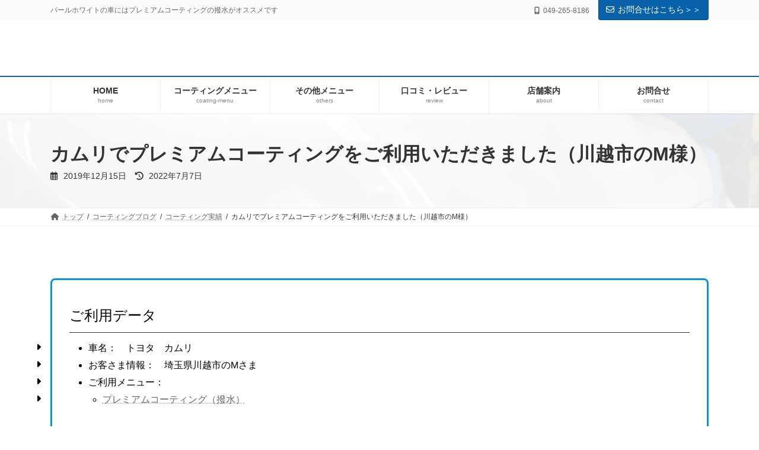

--- FILE ---
content_type: text/html; charset=UTF-8
request_url: https://tokusen-coat.jp/%E3%82%AB%E3%83%A0%E3%83%AA%E3%81%A7%E3%83%97%E3%83%AC%E3%83%9F%E3%82%A2%E3%83%A0%E3%82%B3%E3%83%BC%E3%83%86%E3%82%A3%E3%83%B3%E3%82%B0%E3%82%92%E3%81%94%E5%88%A9%E7%94%A8%E3%81%84%E3%81%9F%E3%81%A0/
body_size: 22982
content:
<!DOCTYPE html><html lang="ja"><head><script data-no-optimize="1">var litespeed_docref=sessionStorage.getItem("litespeed_docref");litespeed_docref&&(Object.defineProperty(document,"referrer",{get:function(){return litespeed_docref}}),sessionStorage.removeItem("litespeed_docref"));</script> <meta charset="utf-8"><meta http-equiv="X-UA-Compatible" content="IE=edge"><meta name="viewport" content="width=device-width, initial-scale=1"> <script data-cfasync="false" data-no-defer="1" data-no-minify="1" data-no-optimize="1">var ewww_webp_supported=!1;function check_webp_feature(A,e){var w;e=void 0!==e?e:function(){},ewww_webp_supported?e(ewww_webp_supported):((w=new Image).onload=function(){ewww_webp_supported=0<w.width&&0<w.height,e&&e(ewww_webp_supported)},w.onerror=function(){e&&e(!1)},w.src="data:image/webp;base64,"+{alpha:"UklGRkoAAABXRUJQVlA4WAoAAAAQAAAAAAAAAAAAQUxQSAwAAAARBxAR/Q9ERP8DAABWUDggGAAAABQBAJ0BKgEAAQAAAP4AAA3AAP7mtQAAAA=="}[A])}check_webp_feature("alpha");</script><script data-cfasync="false" data-no-defer="1" data-no-minify="1" data-no-optimize="1">var Arrive=function(c,w){"use strict";if(c.MutationObserver&&"undefined"!=typeof HTMLElement){var r,a=0,u=(r=HTMLElement.prototype.matches||HTMLElement.prototype.webkitMatchesSelector||HTMLElement.prototype.mozMatchesSelector||HTMLElement.prototype.msMatchesSelector,{matchesSelector:function(e,t){return e instanceof HTMLElement&&r.call(e,t)},addMethod:function(e,t,r){var a=e[t];e[t]=function(){return r.length==arguments.length?r.apply(this,arguments):"function"==typeof a?a.apply(this,arguments):void 0}},callCallbacks:function(e,t){t&&t.options.onceOnly&&1==t.firedElems.length&&(e=[e[0]]);for(var r,a=0;r=e[a];a++)r&&r.callback&&r.callback.call(r.elem,r.elem);t&&t.options.onceOnly&&1==t.firedElems.length&&t.me.unbindEventWithSelectorAndCallback.call(t.target,t.selector,t.callback)},checkChildNodesRecursively:function(e,t,r,a){for(var i,n=0;i=e[n];n++)r(i,t,a)&&a.push({callback:t.callback,elem:i}),0<i.childNodes.length&&u.checkChildNodesRecursively(i.childNodes,t,r,a)},mergeArrays:function(e,t){var r,a={};for(r in e)e.hasOwnProperty(r)&&(a[r]=e[r]);for(r in t)t.hasOwnProperty(r)&&(a[r]=t[r]);return a},toElementsArray:function(e){return e=void 0!==e&&("number"!=typeof e.length||e===c)?[e]:e}}),e=(l.prototype.addEvent=function(e,t,r,a){a={target:e,selector:t,options:r,callback:a,firedElems:[]};return this._beforeAdding&&this._beforeAdding(a),this._eventsBucket.push(a),a},l.prototype.removeEvent=function(e){for(var t,r=this._eventsBucket.length-1;t=this._eventsBucket[r];r--)e(t)&&(this._beforeRemoving&&this._beforeRemoving(t),(t=this._eventsBucket.splice(r,1))&&t.length&&(t[0].callback=null))},l.prototype.beforeAdding=function(e){this._beforeAdding=e},l.prototype.beforeRemoving=function(e){this._beforeRemoving=e},l),t=function(i,n){var o=new e,l=this,s={fireOnAttributesModification:!1};return o.beforeAdding(function(t){var e=t.target;e!==c.document&&e!==c||(e=document.getElementsByTagName("html")[0]);var r=new MutationObserver(function(e){n.call(this,e,t)}),a=i(t.options);r.observe(e,a),t.observer=r,t.me=l}),o.beforeRemoving(function(e){e.observer.disconnect()}),this.bindEvent=function(e,t,r){t=u.mergeArrays(s,t);for(var a=u.toElementsArray(this),i=0;i<a.length;i++)o.addEvent(a[i],e,t,r)},this.unbindEvent=function(){var r=u.toElementsArray(this);o.removeEvent(function(e){for(var t=0;t<r.length;t++)if(this===w||e.target===r[t])return!0;return!1})},this.unbindEventWithSelectorOrCallback=function(r){var a=u.toElementsArray(this),i=r,e="function"==typeof r?function(e){for(var t=0;t<a.length;t++)if((this===w||e.target===a[t])&&e.callback===i)return!0;return!1}:function(e){for(var t=0;t<a.length;t++)if((this===w||e.target===a[t])&&e.selector===r)return!0;return!1};o.removeEvent(e)},this.unbindEventWithSelectorAndCallback=function(r,a){var i=u.toElementsArray(this);o.removeEvent(function(e){for(var t=0;t<i.length;t++)if((this===w||e.target===i[t])&&e.selector===r&&e.callback===a)return!0;return!1})},this},i=new function(){var s={fireOnAttributesModification:!1,onceOnly:!1,existing:!1};function n(e,t,r){return!(!u.matchesSelector(e,t.selector)||(e._id===w&&(e._id=a++),-1!=t.firedElems.indexOf(e._id)))&&(t.firedElems.push(e._id),!0)}var c=(i=new t(function(e){var t={attributes:!1,childList:!0,subtree:!0};return e.fireOnAttributesModification&&(t.attributes=!0),t},function(e,i){e.forEach(function(e){var t=e.addedNodes,r=e.target,a=[];null!==t&&0<t.length?u.checkChildNodesRecursively(t,i,n,a):"attributes"===e.type&&n(r,i)&&a.push({callback:i.callback,elem:r}),u.callCallbacks(a,i)})})).bindEvent;return i.bindEvent=function(e,t,r){t=void 0===r?(r=t,s):u.mergeArrays(s,t);var a=u.toElementsArray(this);if(t.existing){for(var i=[],n=0;n<a.length;n++)for(var o=a[n].querySelectorAll(e),l=0;l<o.length;l++)i.push({callback:r,elem:o[l]});if(t.onceOnly&&i.length)return r.call(i[0].elem,i[0].elem);setTimeout(u.callCallbacks,1,i)}c.call(this,e,t,r)},i},o=new function(){var a={};function i(e,t){return u.matchesSelector(e,t.selector)}var n=(o=new t(function(){return{childList:!0,subtree:!0}},function(e,r){e.forEach(function(e){var t=e.removedNodes,e=[];null!==t&&0<t.length&&u.checkChildNodesRecursively(t,r,i,e),u.callCallbacks(e,r)})})).bindEvent;return o.bindEvent=function(e,t,r){t=void 0===r?(r=t,a):u.mergeArrays(a,t),n.call(this,e,t,r)},o};d(HTMLElement.prototype),d(NodeList.prototype),d(HTMLCollection.prototype),d(HTMLDocument.prototype),d(Window.prototype);var n={};return s(i,n,"unbindAllArrive"),s(o,n,"unbindAllLeave"),n}function l(){this._eventsBucket=[],this._beforeAdding=null,this._beforeRemoving=null}function s(e,t,r){u.addMethod(t,r,e.unbindEvent),u.addMethod(t,r,e.unbindEventWithSelectorOrCallback),u.addMethod(t,r,e.unbindEventWithSelectorAndCallback)}function d(e){e.arrive=i.bindEvent,s(i,e,"unbindArrive"),e.leave=o.bindEvent,s(o,e,"unbindLeave")}}(window,void 0),ewww_webp_supported=!1;function check_webp_feature(e,t){var r;ewww_webp_supported?t(ewww_webp_supported):((r=new Image).onload=function(){ewww_webp_supported=0<r.width&&0<r.height,t(ewww_webp_supported)},r.onerror=function(){t(!1)},r.src="data:image/webp;base64,"+{alpha:"UklGRkoAAABXRUJQVlA4WAoAAAAQAAAAAAAAAAAAQUxQSAwAAAARBxAR/Q9ERP8DAABWUDggGAAAABQBAJ0BKgEAAQAAAP4AAA3AAP7mtQAAAA==",animation:"UklGRlIAAABXRUJQVlA4WAoAAAASAAAAAAAAAAAAQU5JTQYAAAD/////AABBTk1GJgAAAAAAAAAAAAAAAAAAAGQAAABWUDhMDQAAAC8AAAAQBxAREYiI/gcA"}[e])}function ewwwLoadImages(e){if(e){for(var t=document.querySelectorAll(".batch-image img, .image-wrapper a, .ngg-pro-masonry-item a, .ngg-galleria-offscreen-seo-wrapper a"),r=0,a=t.length;r<a;r++)ewwwAttr(t[r],"data-src",t[r].getAttribute("data-webp")),ewwwAttr(t[r],"data-thumbnail",t[r].getAttribute("data-webp-thumbnail"));for(var i=document.querySelectorAll("div.woocommerce-product-gallery__image"),r=0,a=i.length;r<a;r++)ewwwAttr(i[r],"data-thumb",i[r].getAttribute("data-webp-thumb"))}for(var n=document.querySelectorAll("video"),r=0,a=n.length;r<a;r++)ewwwAttr(n[r],"poster",e?n[r].getAttribute("data-poster-webp"):n[r].getAttribute("data-poster-image"));for(var o,l=document.querySelectorAll("img.ewww_webp_lazy_load"),r=0,a=l.length;r<a;r++)e&&(ewwwAttr(l[r],"data-lazy-srcset",l[r].getAttribute("data-lazy-srcset-webp")),ewwwAttr(l[r],"data-srcset",l[r].getAttribute("data-srcset-webp")),ewwwAttr(l[r],"data-lazy-src",l[r].getAttribute("data-lazy-src-webp")),ewwwAttr(l[r],"data-src",l[r].getAttribute("data-src-webp")),ewwwAttr(l[r],"data-orig-file",l[r].getAttribute("data-webp-orig-file")),ewwwAttr(l[r],"data-medium-file",l[r].getAttribute("data-webp-medium-file")),ewwwAttr(l[r],"data-large-file",l[r].getAttribute("data-webp-large-file")),null!=(o=l[r].getAttribute("srcset"))&&!1!==o&&o.includes("R0lGOD")&&ewwwAttr(l[r],"src",l[r].getAttribute("data-lazy-src-webp"))),l[r].className=l[r].className.replace(/\bewww_webp_lazy_load\b/,"");for(var s=document.querySelectorAll(".ewww_webp"),r=0,a=s.length;r<a;r++)e?(ewwwAttr(s[r],"srcset",s[r].getAttribute("data-srcset-webp")),ewwwAttr(s[r],"src",s[r].getAttribute("data-src-webp")),ewwwAttr(s[r],"data-orig-file",s[r].getAttribute("data-webp-orig-file")),ewwwAttr(s[r],"data-medium-file",s[r].getAttribute("data-webp-medium-file")),ewwwAttr(s[r],"data-large-file",s[r].getAttribute("data-webp-large-file")),ewwwAttr(s[r],"data-large_image",s[r].getAttribute("data-webp-large_image")),ewwwAttr(s[r],"data-src",s[r].getAttribute("data-webp-src"))):(ewwwAttr(s[r],"srcset",s[r].getAttribute("data-srcset-img")),ewwwAttr(s[r],"src",s[r].getAttribute("data-src-img"))),s[r].className=s[r].className.replace(/\bewww_webp\b/,"ewww_webp_loaded");window.jQuery&&jQuery.fn.isotope&&jQuery.fn.imagesLoaded&&(jQuery(".fusion-posts-container-infinite").imagesLoaded(function(){jQuery(".fusion-posts-container-infinite").hasClass("isotope")&&jQuery(".fusion-posts-container-infinite").isotope()}),jQuery(".fusion-portfolio:not(.fusion-recent-works) .fusion-portfolio-wrapper").imagesLoaded(function(){jQuery(".fusion-portfolio:not(.fusion-recent-works) .fusion-portfolio-wrapper").isotope()}))}function ewwwWebPInit(e){ewwwLoadImages(e),ewwwNggLoadGalleries(e),document.arrive(".ewww_webp",function(){ewwwLoadImages(e)}),document.arrive(".ewww_webp_lazy_load",function(){ewwwLoadImages(e)}),document.arrive("videos",function(){ewwwLoadImages(e)}),"loading"==document.readyState?document.addEventListener("DOMContentLoaded",ewwwJSONParserInit):("undefined"!=typeof galleries&&ewwwNggParseGalleries(e),ewwwWooParseVariations(e))}function ewwwAttr(e,t,r){null!=r&&!1!==r&&e.setAttribute(t,r)}function ewwwJSONParserInit(){"undefined"!=typeof galleries&&check_webp_feature("alpha",ewwwNggParseGalleries),check_webp_feature("alpha",ewwwWooParseVariations)}function ewwwWooParseVariations(e){if(e)for(var t=document.querySelectorAll("form.variations_form"),r=0,a=t.length;r<a;r++){var i=t[r].getAttribute("data-product_variations"),n=!1;try{for(var o in i=JSON.parse(i))void 0!==i[o]&&void 0!==i[o].image&&(void 0!==i[o].image.src_webp&&(i[o].image.src=i[o].image.src_webp,n=!0),void 0!==i[o].image.srcset_webp&&(i[o].image.srcset=i[o].image.srcset_webp,n=!0),void 0!==i[o].image.full_src_webp&&(i[o].image.full_src=i[o].image.full_src_webp,n=!0),void 0!==i[o].image.gallery_thumbnail_src_webp&&(i[o].image.gallery_thumbnail_src=i[o].image.gallery_thumbnail_src_webp,n=!0),void 0!==i[o].image.thumb_src_webp&&(i[o].image.thumb_src=i[o].image.thumb_src_webp,n=!0));n&&ewwwAttr(t[r],"data-product_variations",JSON.stringify(i))}catch(e){}}}function ewwwNggParseGalleries(e){if(e)for(var t in galleries){var r=galleries[t];galleries[t].images_list=ewwwNggParseImageList(r.images_list)}}function ewwwNggLoadGalleries(e){e&&document.addEventListener("ngg.galleria.themeadded",function(e,t){window.ngg_galleria._create_backup=window.ngg_galleria.create,window.ngg_galleria.create=function(e,t){var r=$(e).data("id");return galleries["gallery_"+r].images_list=ewwwNggParseImageList(galleries["gallery_"+r].images_list),window.ngg_galleria._create_backup(e,t)}})}function ewwwNggParseImageList(e){for(var t in e){var r=e[t];if(void 0!==r["image-webp"]&&(e[t].image=r["image-webp"],delete e[t]["image-webp"]),void 0!==r["thumb-webp"]&&(e[t].thumb=r["thumb-webp"],delete e[t]["thumb-webp"]),void 0!==r.full_image_webp&&(e[t].full_image=r.full_image_webp,delete e[t].full_image_webp),void 0!==r.srcsets)for(var a in r.srcsets)nggSrcset=r.srcsets[a],void 0!==r.srcsets[a+"-webp"]&&(e[t].srcsets[a]=r.srcsets[a+"-webp"],delete e[t].srcsets[a+"-webp"]);if(void 0!==r.full_srcsets)for(var i in r.full_srcsets)nggFSrcset=r.full_srcsets[i],void 0!==r.full_srcsets[i+"-webp"]&&(e[t].full_srcsets[i]=r.full_srcsets[i+"-webp"],delete e[t].full_srcsets[i+"-webp"])}return e}check_webp_feature("alpha",ewwwWebPInit);</script><script type="litespeed/javascript">window.dataLayer=window.dataLayer||[];function gtag(){dataLayer.push(arguments)}gtag('js',new Date());gtag('config','G-ECCNQCLJ59')</script>  <script type="litespeed/javascript">var flag_gtag=!1;function ywsgtag(){if(flag_gtag==!1){(function(w,d,s,l,i){w[l]=w[l]||[];w[l].push({'gtm.start':new Date().getTime(),event:'gtm.js'});var f=d.getElementsByTagName(s)[0],j=d.createElement(s),dl=l!='dataLayer'?'&l='+l:'';j.async=!0;j.src='https://www.googletagmanager.com/gtm.js?id='+i+dl;f.parentNode.insertBefore(j,f)})(window,document,'script','dataLayer','GTM-T44QMM')};flag_gtag=!0};["resize","scroll"].forEach(function(evt){window.addEventListener(evt,function(){if(10<window.scrollY){ywsgtag()}})});window.addEventListener("load",function(){if(10<window.scrollY){ywsgtag()}});setTimeout(function(){ywsgtag()},5000)</script> <meta name='robots' content='index, follow, max-image-preview:large, max-snippet:-1, max-video-preview:-1' /><style id="ywsll_inlinecss"></style><title>カムリでプレミアムコーティングをご利用いただきました（川越市のM様）</title><meta name="description" content="埼玉県川越市よりプレミアムコーティングをご利用いただきました。プレミアムコーティング撥水と親水で選択できるのが最大の特徴です" /><link rel="canonical" href="https://tokusen-coat.jp/カムリでプレミアムコーティングをご利用いただ/" /><meta property="og:locale" content="ja_JP" /><meta property="og:type" content="article" /><meta property="og:title" content="カムリでプレミアムコーティングをご利用いただきました（川越市のM様）" /><meta property="og:description" content="埼玉県川越市よりプレミアムコーティングをご利用いただきました。プレミアムコーティング撥水と親水で選択できるのが最大の特徴です" /><meta property="og:url" content="https://tokusen-coat.jp/カムリでプレミアムコーティングをご利用いただ/" /><meta property="og:site_name" content="カーコーティング専門店の得洗隊｜埼玉・東京・秋田でガラスコーティングならお任せ" /><meta property="article:publisher" content="https://www.facebook.com/carcoatingfactory/" /><meta property="article:author" content="https://www.facebook.com/takashiooya" /><meta property="article:published_time" content="2019-12-15T04:51:03+00:00" /><meta property="article:modified_time" content="2022-07-07T09:35:33+00:00" /><meta property="og:image" content="https://tokusen-coat.jp/wp-content/uploads/2019/12/69bb689e6005fd216d4fa068aba84553.jpg" /><meta property="og:image:width" content="600" /><meta property="og:image:height" content="450" /><meta property="og:image:type" content="image/jpeg" /><meta name="author" content="大屋 隆" /><meta name="twitter:card" content="summary_large_image" /><meta name="twitter:creator" content="@CarCoatFactory" /><meta name="twitter:site" content="@CarCoatFactory" /><meta name="twitter:label1" content="執筆者" /><meta name="twitter:data1" content="大屋 隆" /><meta name="twitter:label2" content="推定読み取り時間" /><meta name="twitter:data2" content="3分" /> <script type="application/ld+json" class="yoast-schema-graph">{"@context":"https://schema.org","@graph":[{"@type":["Article","BlogPosting"],"@id":"https://tokusen-coat.jp/%e3%82%ab%e3%83%a0%e3%83%aa%e3%81%a7%e3%83%97%e3%83%ac%e3%83%9f%e3%82%a2%e3%83%a0%e3%82%b3%e3%83%bc%e3%83%86%e3%82%a3%e3%83%b3%e3%82%b0%e3%82%92%e3%81%94%e5%88%a9%e7%94%a8%e3%81%84%e3%81%9f%e3%81%a0/#article","isPartOf":{"@id":"https://tokusen-coat.jp/%e3%82%ab%e3%83%a0%e3%83%aa%e3%81%a7%e3%83%97%e3%83%ac%e3%83%9f%e3%82%a2%e3%83%a0%e3%82%b3%e3%83%bc%e3%83%86%e3%82%a3%e3%83%b3%e3%82%b0%e3%82%92%e3%81%94%e5%88%a9%e7%94%a8%e3%81%84%e3%81%9f%e3%81%a0/"},"author":{"name":"大屋 隆","@id":"https://tokusen-coat.jp/#/schema/person/0d6141a1e66a1125a894d0541ae8b2a6"},"headline":"カムリでプレミアムコーティングをご利用いただきました（川越市のM様）","datePublished":"2019-12-15T04:51:03+00:00","dateModified":"2022-07-07T09:35:33+00:00","mainEntityOfPage":{"@id":"https://tokusen-coat.jp/%e3%82%ab%e3%83%a0%e3%83%aa%e3%81%a7%e3%83%97%e3%83%ac%e3%83%9f%e3%82%a2%e3%83%a0%e3%82%b3%e3%83%bc%e3%83%86%e3%82%a3%e3%83%b3%e3%82%b0%e3%82%92%e3%81%94%e5%88%a9%e7%94%a8%e3%81%84%e3%81%9f%e3%81%a0/"},"wordCount":2,"publisher":{"@id":"https://tokusen-coat.jp/#organization"},"image":{"@id":"https://tokusen-coat.jp/%e3%82%ab%e3%83%a0%e3%83%aa%e3%81%a7%e3%83%97%e3%83%ac%e3%83%9f%e3%82%a2%e3%83%a0%e3%82%b3%e3%83%bc%e3%83%86%e3%82%a3%e3%83%b3%e3%82%b0%e3%82%92%e3%81%94%e5%88%a9%e7%94%a8%e3%81%84%e3%81%9f%e3%81%a0/#primaryimage"},"thumbnailUrl":"https://tokusen-coat.jp/wp-content/uploads/2019/12/69bb689e6005fd216d4fa068aba84553.jpg","keywords":["トヨタ","川越市"],"articleSection":["コーティング実績","プレミアムコーティング","日本車","トヨタ","埼玉"],"inLanguage":"ja"},{"@type":"WebPage","@id":"https://tokusen-coat.jp/%e3%82%ab%e3%83%a0%e3%83%aa%e3%81%a7%e3%83%97%e3%83%ac%e3%83%9f%e3%82%a2%e3%83%a0%e3%82%b3%e3%83%bc%e3%83%86%e3%82%a3%e3%83%b3%e3%82%b0%e3%82%92%e3%81%94%e5%88%a9%e7%94%a8%e3%81%84%e3%81%9f%e3%81%a0/","url":"https://tokusen-coat.jp/%e3%82%ab%e3%83%a0%e3%83%aa%e3%81%a7%e3%83%97%e3%83%ac%e3%83%9f%e3%82%a2%e3%83%a0%e3%82%b3%e3%83%bc%e3%83%86%e3%82%a3%e3%83%b3%e3%82%b0%e3%82%92%e3%81%94%e5%88%a9%e7%94%a8%e3%81%84%e3%81%9f%e3%81%a0/","name":"カムリでプレミアムコーティングをご利用いただきました（川越市のM様）","isPartOf":{"@id":"https://tokusen-coat.jp/#website"},"primaryImageOfPage":{"@id":"https://tokusen-coat.jp/%e3%82%ab%e3%83%a0%e3%83%aa%e3%81%a7%e3%83%97%e3%83%ac%e3%83%9f%e3%82%a2%e3%83%a0%e3%82%b3%e3%83%bc%e3%83%86%e3%82%a3%e3%83%b3%e3%82%b0%e3%82%92%e3%81%94%e5%88%a9%e7%94%a8%e3%81%84%e3%81%9f%e3%81%a0/#primaryimage"},"image":{"@id":"https://tokusen-coat.jp/%e3%82%ab%e3%83%a0%e3%83%aa%e3%81%a7%e3%83%97%e3%83%ac%e3%83%9f%e3%82%a2%e3%83%a0%e3%82%b3%e3%83%bc%e3%83%86%e3%82%a3%e3%83%b3%e3%82%b0%e3%82%92%e3%81%94%e5%88%a9%e7%94%a8%e3%81%84%e3%81%9f%e3%81%a0/#primaryimage"},"thumbnailUrl":"https://tokusen-coat.jp/wp-content/uploads/2019/12/69bb689e6005fd216d4fa068aba84553.jpg","datePublished":"2019-12-15T04:51:03+00:00","dateModified":"2022-07-07T09:35:33+00:00","description":"埼玉県川越市よりプレミアムコーティングをご利用いただきました。プレミアムコーティング撥水と親水で選択できるのが最大の特徴です","breadcrumb":{"@id":"https://tokusen-coat.jp/%e3%82%ab%e3%83%a0%e3%83%aa%e3%81%a7%e3%83%97%e3%83%ac%e3%83%9f%e3%82%a2%e3%83%a0%e3%82%b3%e3%83%bc%e3%83%86%e3%82%a3%e3%83%b3%e3%82%b0%e3%82%92%e3%81%94%e5%88%a9%e7%94%a8%e3%81%84%e3%81%9f%e3%81%a0/#breadcrumb"},"inLanguage":"ja","potentialAction":[{"@type":"ReadAction","target":["https://tokusen-coat.jp/%e3%82%ab%e3%83%a0%e3%83%aa%e3%81%a7%e3%83%97%e3%83%ac%e3%83%9f%e3%82%a2%e3%83%a0%e3%82%b3%e3%83%bc%e3%83%86%e3%82%a3%e3%83%b3%e3%82%b0%e3%82%92%e3%81%94%e5%88%a9%e7%94%a8%e3%81%84%e3%81%9f%e3%81%a0/"]}]},{"@type":"ImageObject","inLanguage":"ja","@id":"https://tokusen-coat.jp/%e3%82%ab%e3%83%a0%e3%83%aa%e3%81%a7%e3%83%97%e3%83%ac%e3%83%9f%e3%82%a2%e3%83%a0%e3%82%b3%e3%83%bc%e3%83%86%e3%82%a3%e3%83%b3%e3%82%b0%e3%82%92%e3%81%94%e5%88%a9%e7%94%a8%e3%81%84%e3%81%9f%e3%81%a0/#primaryimage","url":"https://tokusen-coat.jp/wp-content/uploads/2019/12/69bb689e6005fd216d4fa068aba84553.jpg","contentUrl":"https://tokusen-coat.jp/wp-content/uploads/2019/12/69bb689e6005fd216d4fa068aba84553.jpg","width":600,"height":450,"caption":"カムリ・プレミアムコーティング施工中・ボンネット研磨"},{"@type":"BreadcrumbList","@id":"https://tokusen-coat.jp/%e3%82%ab%e3%83%a0%e3%83%aa%e3%81%a7%e3%83%97%e3%83%ac%e3%83%9f%e3%82%a2%e3%83%a0%e3%82%b3%e3%83%bc%e3%83%86%e3%82%a3%e3%83%b3%e3%82%b0%e3%82%92%e3%81%94%e5%88%a9%e7%94%a8%e3%81%84%e3%81%9f%e3%81%a0/#breadcrumb","itemListElement":[{"@type":"ListItem","position":1,"name":"ホーム","item":"https://tokusen-coat.jp/"},{"@type":"ListItem","position":2,"name":"コーティングブログ","item":"https://tokusen-coat.jp/%e3%82%b3%e3%83%bc%e3%83%86%e3%82%a3%e3%83%b3%e3%82%b0%e3%83%96%e3%83%ad%e3%82%b0/"},{"@type":"ListItem","position":3,"name":"カムリでプレミアムコーティングをご利用いただきました（川越市のM様）"}]},{"@type":"WebSite","@id":"https://tokusen-coat.jp/#website","url":"https://tokusen-coat.jp/","name":"カーコーティング専門店の得洗隊｜埼玉・東京・秋田でガラスコーティングならお任せ","description":"新車を買ったら専門店でガラスコーティングを！","publisher":{"@id":"https://tokusen-coat.jp/#organization"},"potentialAction":[{"@type":"SearchAction","target":{"@type":"EntryPoint","urlTemplate":"https://tokusen-coat.jp/?s={search_term_string}"},"query-input":{"@type":"PropertyValueSpecification","valueRequired":true,"valueName":"search_term_string"}}],"inLanguage":"ja"},{"@type":"Organization","@id":"https://tokusen-coat.jp/#organization","name":"カーコーティングファクトリー得洗隊","url":"https://tokusen-coat.jp/","logo":{"@type":"ImageObject","inLanguage":"ja","@id":"https://tokusen-coat.jp/#/schema/logo/image/","url":"https://tokusen-coat.jp/wp-content/uploads/2020/02/ccf-logo_sq_optimized.png","contentUrl":"https://tokusen-coat.jp/wp-content/uploads/2020/02/ccf-logo_sq_optimized.png","width":400,"height":400,"caption":"カーコーティングファクトリー得洗隊"},"image":{"@id":"https://tokusen-coat.jp/#/schema/logo/image/"},"sameAs":["https://www.facebook.com/carcoatingfactory/","https://x.com/CarCoatFactory","https://www.instagram.com/carcoating_factory/","https://www.pinterest.com/CarCoatTokusen","https://www.youtube.com/channel/UC3_HVvRtP5m7JehUcL6XMEg/","https://www.tiktok.com/@tokusentai55"]},{"@type":"Person","@id":"https://tokusen-coat.jp/#/schema/person/0d6141a1e66a1125a894d0541ae8b2a6","name":"大屋 隆","image":{"@type":"ImageObject","inLanguage":"ja","@id":"https://tokusen-coat.jp/#/schema/person/image/","url":"https://secure.gravatar.com/avatar/e4b526138139c3db97d255339a4691a1e865322fa1709fd97b3d777e2a4b9254?s=96&d=mm&r=g","contentUrl":"https://secure.gravatar.com/avatar/e4b526138139c3db97d255339a4691a1e865322fa1709fd97b3d777e2a4b9254?s=96&d=mm&r=g","caption":"大屋 隆"},"sameAs":["https://www.facebook.com/takashiooya"]}]}</script> <link rel='dns-prefetch' href='//www.googletagmanager.com' /><link rel='dns-prefetch' href='//pagead2.googlesyndication.com' /><link rel="alternate" type="application/rss+xml" title="カーコーティング専門店の得洗隊｜埼玉・東京・秋田でガラスコーティングならお任せ &raquo; フィード" href="https://tokusen-coat.jp/feed/" /><link rel="alternate" type="application/rss+xml" title="カーコーティング専門店の得洗隊｜埼玉・東京・秋田でガラスコーティングならお任せ &raquo; コメントフィード" href="https://tokusen-coat.jp/comments/feed/" /><link data-optimized="2" rel="stylesheet" href="https://tokusen-coat.jp/wp-content/litespeed/css/9dc3b3d4a01033f1f5f85cd31eaf4bfc.css?ver=78425" /> <script defer id="google_gtagjs-js-after" type="litespeed/javascript">window.dataLayer=window.dataLayer||[];function gtag(){dataLayer.push(arguments)}
gtag("set","linker",{"domains":["tokusen-coat.jp"]});gtag("js",new Date());gtag("set","developer_id.dZTNiMT",!0);gtag("config","G-ECCNQCLJ59")</script> <meta name="generator" content="Site Kit by Google 1.170.0" /><meta name="google-adsense-platform-account" content="ca-host-pub-2644536267352236"><meta name="google-adsense-platform-domain" content="sitekit.withgoogle.com"><noscript><style>.lazyload[data-src]{display:none !important;}</style></noscript>
 <script type="litespeed/javascript" data-src="https://pagead2.googlesyndication.com/pagead/js/adsbygoogle.js?client=ca-pub-4539008759961668&amp;host=ca-host-pub-2644536267352236" crossorigin="anonymous"></script> <meta name="twitter:card" content="summary_large_image"><meta name="twitter:description" content="埼玉県川越市よりプレミアムコーティングをご利用いただきました。プレミアムコーティング撥水と親水で選択できるのが最大の特徴です"><meta name="twitter:title" content="カムリでプレミアムコーティングをご利用いただきました（川越市のM様） | カーコーティング専門店の得洗隊｜埼玉・東京・秋田でガラスコーティングならお任せ"><meta name="twitter:url" content="https://tokusen-coat.jp/%e3%82%ab%e3%83%a0%e3%83%aa%e3%81%a7%e3%83%97%e3%83%ac%e3%83%9f%e3%82%a2%e3%83%a0%e3%82%b3%e3%83%bc%e3%83%86%e3%82%a3%e3%83%b3%e3%82%b0%e3%82%92%e3%81%94%e5%88%a9%e7%94%a8%e3%81%84%e3%81%9f%e3%81%a0/"><meta name="twitter:image" content="https://tokusen-coat.jp/wp-content/uploads/2019/12/69bb689e6005fd216d4fa068aba84553.jpg"><meta name="twitter:domain" content="tokusen-coat.jp"><meta name="twitter:site" content="@CarCoatFactory"><link rel="icon" href="https://tokusen-coat.jp/wp-content/uploads/2018/11/cropped-carcoatingfactory_icon-1-32x32.jpg" sizes="32x32" /><link rel="icon" href="https://tokusen-coat.jp/wp-content/uploads/2018/11/cropped-carcoatingfactory_icon-1-192x192.jpg" sizes="192x192" /><link rel="apple-touch-icon" href="https://tokusen-coat.jp/wp-content/uploads/2018/11/cropped-carcoatingfactory_icon-1-180x180.jpg" /><meta name="msapplication-TileImage" content="https://tokusen-coat.jp/wp-content/uploads/2018/11/cropped-carcoatingfactory_icon-1-270x270.jpg" />
<script type="application/ld+json">{"@context":"https://schema.org/","@type":"Article","headline":"カムリでプレミアムコーティングをご利用いただきました（川越市のM様）","image":"https://tokusen-coat.jp/wp-content/uploads/2019/12/69bb689e6005fd216d4fa068aba84553-320x180.jpg","datePublished":"2019-12-15T13:51:03+09:00","dateModified":"2022-07-07T18:35:33+09:00","author":{"@type":"person","name":"大屋 隆","url":"https://tokusen-coat.jp/author/tokusentai-coating/","sameAs":""}}</script></head><body class="wp-singular post-template-default single single-post postid-6401 single-format-standard wp-embed-responsive wp-theme-lightning wp-child-theme-lightning-child-sample vk-blocks device-pc fa_v6_css post-name-%e3%82%ab%e3%83%a0%e3%83%aa%e3%81%a7%e3%83%97%e3%83%ac%e3%83%9f%e3%82%a2%e3%83%a0%e3%82%b3%e3%83%bc%e3%83%86%e3%82%a3%e3%83%b3%e3%82%b0%e3%82%92%e3%81%94%e5%88%a9%e7%94%a8%e3%81%84%e3%81%9f%e3%81%a0 category-results category-premium-coating category-japan category-toyota category-saitama tag-toyota-carcoating tag-kawagoe post-type-post mobile-fix-nav_enable"> <script data-cfasync="false" data-no-defer="1" data-no-minify="1" data-no-optimize="1">if(typeof ewww_webp_supported==="undefined"){var ewww_webp_supported=!1}if(ewww_webp_supported){document.body.classList.add("webp-support")}</script> <a class="skip-link screen-reader-text" href="#main">コンテンツへスキップ</a>
<a class="skip-link screen-reader-text" href="#vk-mobile-nav">ナビゲーションに移動</a><noscript><iframe data-lazyloaded="1" src="about:blank" data-litespeed-src="https://www.googletagmanager.com/ns.html?id=GTM-T44QMM" title="Google Tag Manager (noscript)" height="0" width="0" style="display:none;visibility:hidden"></iframe></noscript><header id="site-header" class="site-header site-header--layout--sub-active"><div class="header-top" id="header-top"><div class="container"><p class="header-top-description">パールホワイトの車にはプレミアムコーティングの撥水がオススメです</p><nav><ul id="%1$s" class="%2$s nav"><li class="header-top-tel"><span class="header-top-tel-wrap"><i class="fas fa-mobile-alt"></i>049-265-8186</span></li></ul></nav><div class="header-top-contact-btn"><a href="https://tokusen-coat.jp/form/" class="btn btn-primary"target="_blank"><i class="far fa-envelope"></i>お問合せはこちら＞＞</a></div></div></div><div id="site-header-container" class="site-header-container site-header-container--scrolled--logo-and-nav-container container"><div class="site-header-logo site-header-logo--scrolled--logo-and-nav-container">
<a href="https://tokusen-coat.jp/">
<span><img src="[data-uri]" alt="カーコーティング専門店の得洗隊｜埼玉・東京・秋田でガラスコーティングならお任せ" data-src="https://tokusen-coat.jp/wp-content/uploads/2023/09/f7450d3523b5829b5d79ac7912e6e9c0.webp" decoding="async" class="lazyload" data-eio-rwidth="500" data-eio-rheight="120" /><noscript><img src="https://tokusen-coat.jp/wp-content/uploads/2023/09/f7450d3523b5829b5d79ac7912e6e9c0.webp" alt="カーコーティング専門店の得洗隊｜埼玉・東京・秋田でガラスコーティングならお任せ" data-eio="l" /></noscript></span>
</a></div><nav id="global-nav" class="global-nav global-nav--layout--penetration global-nav--scrolled--logo-and-nav-container"><ul id="menu-%e3%83%98%e3%83%83%e3%83%80%e3%83%bc%e3%83%a1%e3%83%8b%e3%83%a5%e3%83%bc" class="menu vk-menu-acc global-nav-list nav"><li id="menu-item-6620" class="menu-item menu-item-type-custom menu-item-object-custom"><a href="/"><strong class="global-nav-name">HOME</strong><span class="global-nav-description">home</span></a></li><li id="menu-item-126" class="menu-item menu-item-type-post_type menu-item-object-page menu-item-has-children"><a href="https://tokusen-coat.jp/car-coating-menu/"><strong class="global-nav-name">コーティングメニュー</strong><span class="global-nav-description">coating-menu</span></a><ul class="sub-menu"><li id="menu-item-8954" class="menu-item menu-item-type-post_type menu-item-object-page"><a href="https://tokusen-coat.jp/car-coating-menu/royal-coating/">ロイヤルコーティング</a></li><li id="menu-item-8953" class="menu-item menu-item-type-post_type menu-item-object-page"><a href="https://tokusen-coat.jp/car-coating-menu/premium-coating/">プレミアムコーティング</a></li><li id="menu-item-8955" class="menu-item menu-item-type-post_type menu-item-object-page"><a href="https://tokusen-coat.jp/car-coating-menu/standard-coating/">スタンダードコーティング</a></li><li id="menu-item-8956" class="menu-item menu-item-type-post_type menu-item-object-page"><a href="https://tokusen-coat.jp/car-coating-menu/puick-coating/">クイックフッ素コーティング</a></li><li id="menu-item-8958" class="menu-item menu-item-type-post_type menu-item-object-page"><a href="https://tokusen-coat.jp/car-coating-menu/gzox-carcoating/">ジーゾックス・ラインナップ</a></li><li id="menu-item-8957" class="menu-item menu-item-type-post_type menu-item-object-page"><a href="https://tokusen-coat.jp/car-coating-menu/echelon-coating/">エシュロン・ラインナップ</a></li><li id="menu-item-10849" class="menu-item menu-item-type-post_type menu-item-object-page"><a href="https://tokusen-coat.jp/car-coating-menu/maintenance-of-coating/">メンテナンス(アフターフォロー)</a></li></ul></li><li id="menu-item-4039" class="menu-item menu-item-type-post_type menu-item-object-page menu-item-has-children"><a href="https://tokusen-coat.jp/others_carcoating/"><strong class="global-nav-name">その他メニュー</strong><span class="global-nav-description">others</span></a><ul class="sub-menu"><li id="menu-item-5787" class="menu-item menu-item-type-post_type menu-item-object-page"><a href="https://tokusen-coat.jp/headlight-coating/">ヘッドライト</a></li><li id="menu-item-10320" class="menu-item menu-item-type-post_type menu-item-object-page"><a href="https://tokusen-coat.jp/headlight-coating/headlight-protectionfilm/">ヘッドライト黄ばみ防止フィルム</a></li><li id="menu-item-4813" class="menu-item menu-item-type-post_type menu-item-object-page"><a href="https://tokusen-coat.jp/others_carcoating/wheel-coating/">ホイール</a></li><li id="menu-item-4815" class="menu-item menu-item-type-post_type menu-item-object-page"><a href="https://tokusen-coat.jp/others_carcoating/window-coating/">窓ガラス</a></li><li id="menu-item-4814" class="menu-item menu-item-type-post_type menu-item-object-page"><a href="https://tokusen-coat.jp/others_carcoating/interior_coating/">インテリア・レザー</a></li><li id="menu-item-4812" class="menu-item menu-item-type-post_type menu-item-object-page"><a href="https://tokusen-coat.jp/others_carcoating/plating-mall-coating/">メッキモール</a></li><li id="menu-item-4816" class="menu-item menu-item-type-post_type menu-item-object-page"><a href="https://tokusen-coat.jp/others_carcoating/hood_coating/">幌(ホロ)</a></li><li id="menu-item-5083" class="menu-item menu-item-type-post_type menu-item-object-page"><a href="https://tokusen-coat.jp/paint-protectionfilm/">プロテクションフィルム</a></li><li id="menu-item-7417" class="menu-item menu-item-type-post_type menu-item-object-page"><a href="https://tokusen-coat.jp/paint-mist/">飛散ペンキ(塗料)の除去</a></li><li id="menu-item-9059" class="menu-item menu-item-type-post_type menu-item-object-page"><a href="https://tokusen-coat.jp/car-wash/">手洗い洗車</a></li></ul></li><li id="menu-item-11276" class="menu-item menu-item-type-custom menu-item-object-custom"><a href="/category/review/"><strong class="global-nav-name">口コミ・レビュー</strong><span class="global-nav-description">review</span></a></li><li id="menu-item-9499" class="menu-item menu-item-type-post_type menu-item-object-page menu-item-has-children"><a href="https://tokusen-coat.jp/company/"><strong class="global-nav-name">店舗案内</strong><span class="global-nav-description">about</span></a><ul class="sub-menu"><li id="menu-item-12158" class="menu-item menu-item-type-custom menu-item-object-custom"><a href="https://www.tokusen-tai.com/contents/category/saitama/">埼玉本店</a></li><li id="menu-item-12157" class="menu-item menu-item-type-custom menu-item-object-custom"><a href="https://www.tokusen-tai.com/contents/category/adachi/">東京足立店</a></li><li id="menu-item-12156" class="menu-item menu-item-type-custom menu-item-object-custom"><a href="https://www.tokusen-tai.com/contents/category/akita/">秋田能代店</a></li><li id="menu-item-4040" class="menu-item menu-item-type-post_type menu-item-object-page"><a href="https://tokusen-coat.jp/faq/">よくいただく質問</a></li></ul></li><li id="menu-item-12364" class="menu-item menu-item-type-custom menu-item-object-custom"><a href="https://tokusen-coat.jp/form/"><strong class="global-nav-name">お問合せ</strong><span class="global-nav-description">contact</span></a></li></ul></nav></div></header><div class="page-header"><div class="page-header-inner container"><h1 class="page-header-title">カムリでプレミアムコーティングをご利用いただきました（川越市のM様）</h1><div class="entry_meta page-header-subtext"><span class="entry-meta-item entry-meta-item-date">
<i class="far fa-calendar-alt"></i>
<span class="published">2019年12月15日</span>
</span><span class="entry-meta-item entry-meta-item-updated">
<i class="fas fa-history"></i>
<span class="screen-reader-text">最終更新日時 : </span>
<span class="updated">2022年7月7日</span>
</span><span class="entry-meta-item entry-meta-item-author">
<span class="vcard author"><span class="entry-meta-item-author-image"><img alt='' src="[data-uri]" class="avatar avatar-30 photo lazyload" height='30' width='30' data-src="https://secure.gravatar.com/avatar/e4b526138139c3db97d255339a4691a1e865322fa1709fd97b3d777e2a4b9254?s=30&d=mm&r=g" decoding="async" data-eio-rwidth="30" data-eio-rheight="30" /><noscript><img alt='' src='https://secure.gravatar.com/avatar/e4b526138139c3db97d255339a4691a1e865322fa1709fd97b3d777e2a4b9254?s=30&#038;d=mm&#038;r=g' class='avatar avatar-30 photo' height='30' width='30' data-eio="l" /></noscript></span><span class="fn">大屋 隆</span></span></span></div></div></div><div id="breadcrumb" class="breadcrumb"><div class="container"><ol class="breadcrumb-list" itemscope itemtype="https://schema.org/BreadcrumbList"><li class="breadcrumb-list__item breadcrumb-list__item--home" itemprop="itemListElement" itemscope itemtype="http://schema.org/ListItem"><a href="https://tokusen-coat.jp" itemprop="item"><i class="fas fa-fw fa-home"></i><span itemprop="name">トップ</span></a><meta itemprop="position" content="1" /></li><li class="breadcrumb-list__item" itemprop="itemListElement" itemscope itemtype="http://schema.org/ListItem"><a href="https://tokusen-coat.jp/%e3%82%b3%e3%83%bc%e3%83%86%e3%82%a3%e3%83%b3%e3%82%b0%e3%83%96%e3%83%ad%e3%82%b0/" itemprop="item"><span itemprop="name">コーティングブログ</span></a><meta itemprop="position" content="2" /></li><li class="breadcrumb-list__item" itemprop="itemListElement" itemscope itemtype="http://schema.org/ListItem"><a href="https://tokusen-coat.jp/category/results/" itemprop="item"><span itemprop="name">コーティング実績</span></a><meta itemprop="position" content="3" /></li><li class="breadcrumb-list__item" itemprop="itemListElement" itemscope itemtype="http://schema.org/ListItem"><span itemprop="name">カムリでプレミアムコーティングをご利用いただきました（川越市のM様）</span><meta itemprop="position" content="4" /></li></ol></div></div><div class="site-body"><div class="site-body-container container"><div class="main-section" id="main" role="main"><article id="post-6401" class="entry entry-full post-6401 post type-post status-publish format-standard has-post-thumbnail hentry category-results category-premium-coating category-japan category-toyota category-saitama tag-toyota-carcoating tag-kawagoe"><div class="entry-body"><div class="wp-block-group is-style-vk-group-solid-roundcorner vk-has-vivid-cyan-blue-color"><div class="wp-block-group__inner-container is-layout-flow wp-block-group-is-layout-flow"><h3 class="is-style-vk-heading-solid_bottomborder_black wp-block-heading">ご利用データ</h3><ul class="is-style-vk-triangle-mark wp-block-list"><li>車名：　トヨタ　カムリ</li><li>お客さま情報：　埼玉県川越市のMさま</li><li>ご利用メニュー：<ul><li><a href="/car-coating-menu/premium-coating/">プレミアムコーティング（撥水）</a></li></ul></li></ul><p></p></div></div><div class="wp-block-vk-blocks-spacer vk_spacer"><div class="vk_spacer-display-pc" style="margin-top:40px"></div><div class="vk_spacer-display-tablet" style="margin-top:30px"></div><div class="vk_spacer-display-mobile" style="margin-top:20px"></div></div><div class="wp-block-image"><figure class="aligncenter"><img fetchpriority="high" decoding="async" width="600" height="450" src="[data-uri]" alt="カムリ・プレミアムコーティング" class="wp-image-6409 lazyload"   data-src="https://tokusen-coat.jp/wp-content/uploads/2019/12/d6d6f2d939e8c105d61dbe31037770f1.jpg" data-srcset="https://tokusen-coat.jp/wp-content/uploads/2019/12/d6d6f2d939e8c105d61dbe31037770f1.jpg 600w, https://tokusen-coat.jp/wp-content/uploads/2019/12/d6d6f2d939e8c105d61dbe31037770f1-300x225.jpg 300w" data-sizes="auto" data-eio-rwidth="600" data-eio-rheight="450" /><noscript><img fetchpriority="high" decoding="async" width="600" height="450" src="https://tokusen-coat.jp/wp-content/uploads/2019/12/d6d6f2d939e8c105d61dbe31037770f1.jpg" alt="カムリ・プレミアムコーティング" class="wp-image-6409" srcset="https://tokusen-coat.jp/wp-content/uploads/2019/12/d6d6f2d939e8c105d61dbe31037770f1.jpg 600w, https://tokusen-coat.jp/wp-content/uploads/2019/12/d6d6f2d939e8c105d61dbe31037770f1-300x225.jpg 300w" sizes="(max-width: 600px) 100vw, 600px" data-eio="l" /></noscript></figure></div><p>コーティングは新車時が一番おススメです＾＾</p><p>カーコーティングファクトリー得洗隊です！</p><div class="wp-block-vk-blocks-spacer vk_spacer vk_spacer-type-margin-top"><div class="vk_block-margin-lg--margin-top"></div></div><p>今回は新車のカムリでプレミアムコーティングをご利用いただきました。</p><p>白いボディで艶のある状態を保ちたい、とのこと。</p><p>パールホワイトで洗車した時にコロコロと水玉が流れ落ちるのが好き、とのことで撥水タイプを選択いただきました。</p><p>当社のプレミアムコーティングは「撥水タイプ」と「親水タイプ」を選択しただくことができます。</p><p>撥水タイプでもウォータスポットができにくく開発されてますが、親水タイプでは更にウォータスポットができにくい仕様になっています。</p><div class="wp-block-image"><figure class="aligncenter"><img decoding="async" width="600" height="450" src="[data-uri]" alt="カムリ・プレミアムコーティング施工中・ボンネット研磨" class="wp-image-6410 lazyload"   data-src="https://tokusen-coat.jp/wp-content/uploads/2019/12/69bb689e6005fd216d4fa068aba84553.jpg" data-srcset="https://tokusen-coat.jp/wp-content/uploads/2019/12/69bb689e6005fd216d4fa068aba84553.jpg 600w, https://tokusen-coat.jp/wp-content/uploads/2019/12/69bb689e6005fd216d4fa068aba84553-300x225.jpg 300w" data-sizes="auto" data-eio-rwidth="600" data-eio-rheight="450" /><noscript><img decoding="async" width="600" height="450" src="https://tokusen-coat.jp/wp-content/uploads/2019/12/69bb689e6005fd216d4fa068aba84553.jpg" alt="カムリ・プレミアムコーティング施工中・ボンネット研磨" class="wp-image-6410" srcset="https://tokusen-coat.jp/wp-content/uploads/2019/12/69bb689e6005fd216d4fa068aba84553.jpg 600w, https://tokusen-coat.jp/wp-content/uploads/2019/12/69bb689e6005fd216d4fa068aba84553-300x225.jpg 300w" sizes="(max-width: 600px) 100vw, 600px" data-eio="l" /></noscript></figure></div><p>そして、新車であっても、洗車キズのような小傷があったりするため、「新車だから」と、塗装面を整えることもなく、そのままコーティングを施工することはありません。</p><p>塗装表面を整えることで、よりコーティングの定着もよくなるため、当社では新車でも必ず磨きを入れます。</p><p>磨きを入れることで、今回のようなパールホワイトの新車であっても、施工前と施工後ではツヤの違いを実感いただくことができます。</p><div class="wp-block-image"><figure class="aligncenter"><img decoding="async" width="600" height="450" src="[data-uri]" alt="カムリ・プレミアムコーティング施工後" class="wp-image-6411 lazyload"   data-src="https://tokusen-coat.jp/wp-content/uploads/2019/12/c3dd7f2359e8a9c56d12d8dd97cf98ab.jpg" data-srcset="https://tokusen-coat.jp/wp-content/uploads/2019/12/c3dd7f2359e8a9c56d12d8dd97cf98ab.jpg 600w, https://tokusen-coat.jp/wp-content/uploads/2019/12/c3dd7f2359e8a9c56d12d8dd97cf98ab-300x225.jpg 300w" data-sizes="auto" data-eio-rwidth="600" data-eio-rheight="450" /><noscript><img decoding="async" width="600" height="450" src="https://tokusen-coat.jp/wp-content/uploads/2019/12/c3dd7f2359e8a9c56d12d8dd97cf98ab.jpg" alt="カムリ・プレミアムコーティング施工後" class="wp-image-6411" srcset="https://tokusen-coat.jp/wp-content/uploads/2019/12/c3dd7f2359e8a9c56d12d8dd97cf98ab.jpg 600w, https://tokusen-coat.jp/wp-content/uploads/2019/12/c3dd7f2359e8a9c56d12d8dd97cf98ab-300x225.jpg 300w" sizes="(max-width: 600px) 100vw, 600px" data-eio="l" /></noscript></figure></div><div class="wp-block-image"><figure class="aligncenter"><img decoding="async" width="600" height="450" src="[data-uri]" alt="カムリ・プレミアムコーティング施工後のトランク" class="wp-image-6412 lazyload"   data-src="https://tokusen-coat.jp/wp-content/uploads/2019/12/0bfa968e589e61eff7ebe784bb081e55.jpg" data-srcset="https://tokusen-coat.jp/wp-content/uploads/2019/12/0bfa968e589e61eff7ebe784bb081e55.jpg 600w, https://tokusen-coat.jp/wp-content/uploads/2019/12/0bfa968e589e61eff7ebe784bb081e55-300x225.jpg 300w" data-sizes="auto" data-eio-rwidth="600" data-eio-rheight="450" /><noscript><img decoding="async" width="600" height="450" src="https://tokusen-coat.jp/wp-content/uploads/2019/12/0bfa968e589e61eff7ebe784bb081e55.jpg" alt="カムリ・プレミアムコーティング施工後のトランク" class="wp-image-6412" srcset="https://tokusen-coat.jp/wp-content/uploads/2019/12/0bfa968e589e61eff7ebe784bb081e55.jpg 600w, https://tokusen-coat.jp/wp-content/uploads/2019/12/0bfa968e589e61eff7ebe784bb081e55-300x225.jpg 300w" sizes="(max-width: 600px) 100vw, 600px" data-eio="l" /></noscript></figure></div><p>施工後のトランクとボンネットの写真です。</p><p>テロテロになるほどの深いツヤとスベスベの肌触りを実現しています。</p><div class="wp-block-image"><figure class="aligncenter"><img decoding="async" width="600" height="450" src="[data-uri]" alt="カムリ・プレミアムコーティング施工後のボンネット" class="wp-image-6413 lazyload"   data-src="https://tokusen-coat.jp/wp-content/uploads/2019/12/076371a8eed6164b17f0717dae53aa9d.jpg" data-srcset="https://tokusen-coat.jp/wp-content/uploads/2019/12/076371a8eed6164b17f0717dae53aa9d.jpg 600w, https://tokusen-coat.jp/wp-content/uploads/2019/12/076371a8eed6164b17f0717dae53aa9d-300x225.jpg 300w" data-sizes="auto" data-eio-rwidth="600" data-eio-rheight="450" /><noscript><img decoding="async" width="600" height="450" src="https://tokusen-coat.jp/wp-content/uploads/2019/12/076371a8eed6164b17f0717dae53aa9d.jpg" alt="カムリ・プレミアムコーティング施工後のボンネット" class="wp-image-6413" srcset="https://tokusen-coat.jp/wp-content/uploads/2019/12/076371a8eed6164b17f0717dae53aa9d.jpg 600w, https://tokusen-coat.jp/wp-content/uploads/2019/12/076371a8eed6164b17f0717dae53aa9d-300x225.jpg 300w" sizes="(max-width: 600px) 100vw, 600px" data-eio="l" /></noscript></figure></div><div class="wp-block-image"><figure class="aligncenter"><img decoding="async" width="600" height="450" src="[data-uri]" alt="カムリ・プレミアムコーティング施工後の右側面" class="wp-image-6414 lazyload"   data-src="https://tokusen-coat.jp/wp-content/uploads/2019/12/ef2af9b92321937e8d12802ca757c916.jpg" data-srcset="https://tokusen-coat.jp/wp-content/uploads/2019/12/ef2af9b92321937e8d12802ca757c916.jpg 600w, https://tokusen-coat.jp/wp-content/uploads/2019/12/ef2af9b92321937e8d12802ca757c916-300x225.jpg 300w" data-sizes="auto" data-eio-rwidth="600" data-eio-rheight="450" /><noscript><img decoding="async" width="600" height="450" src="https://tokusen-coat.jp/wp-content/uploads/2019/12/ef2af9b92321937e8d12802ca757c916.jpg" alt="カムリ・プレミアムコーティング施工後の右側面" class="wp-image-6414" srcset="https://tokusen-coat.jp/wp-content/uploads/2019/12/ef2af9b92321937e8d12802ca757c916.jpg 600w, https://tokusen-coat.jp/wp-content/uploads/2019/12/ef2af9b92321937e8d12802ca757c916-300x225.jpg 300w" sizes="(max-width: 600px) 100vw, 600px" data-eio="l" /></noscript></figure></div><p>洗車を楽にして、キレイな愛車を保ちたい、という方はぜひご相談ください＾＾</p><div class="wp-block-vk-blocks-spacer vk_spacer vk_spacer-type-margin-top"><div class="vk_block-margin-lg--margin-top"></div></div><div class="wp-block-vk-blocks-button vk_button vk_button-color-custom vk_button-align-block"><a href="/car-coating-menu/premium-coating/" class="vk_button_link btn has-background has-vivid-cyan-blue-background-color btn-md btn-block" role="button" aria-pressed="true" rel="noopener"><span class="vk_button_link_txt">プレミアムコーティングの詳細はこちら　＞</span></a></div><div class="wp-block-vk-blocks-spacer vk_spacer vk_spacer-type-margin-top"><div class="vk_block-margin-lg--margin-top"></div></div><div class="wp-block-columns is-layout-flex wp-container-core-columns-is-layout-9d6595d7 wp-block-columns-is-layout-flex"><div class="wp-block-column is-layout-flow wp-block-column-is-layout-flow"><div class="wp-block-vk-blocks-button vk_button vk_button-color-custom vk_button-align-block is-style-undefined"><a href="/contact-phone/" class="vk_button_link btn has-background has-luminous-vivid-orange-background-color btn-md btn-block" role="button" aria-pressed="true" rel="noopener"><div class="vk_button_link_caption"><span class="vk_button_link_txt">電話で問合せる</span></div><p class="vk_button_link_subCaption">＼お急ぎならお電話で／</p></a></div></div><div class="wp-block-column is-layout-flow wp-block-column-is-layout-flow"><div class="wp-block-vk-blocks-button vk_button vk_button-color-custom vk_button-align-block is-style-undefined"><a href="https://www.tokusen-tai.com/contents/category/contact/" class="vk_button_link btn has-background has-vivid-cyan-blue-background-color btn-md btn-block" role="button" aria-pressed="true" target="_blank" rel="noopener"><div class="vk_button_link_caption"><span class="vk_button_link_txt">メールで問合せる</span></div><p class="vk_button_link_subCaption">＼24時間受付中 ／</p></a></div></div><div class="wp-block-column is-layout-flow wp-block-column-is-layout-flow"><div class="wp-block-vk-blocks-button vk_button vk_button-color-custom vk_button-2b077337-0a3d-4a7b-aaef-c0157371e741 vk_button-align-block is-style-undefined"><a href="/contact-line/" class="vk_button_link btn has-background btn-md btn-block" role="button" aria-pressed="true" rel="noopener"><div class="vk_button_link_caption"><span class="vk_button_link_txt">LINEで問合せる</span></div><p class="vk_button_link_subCaption">＼写真の送信もラクラク／</p></a></div></div></div><div class="wp-block-image vk_block-margin-lg--margin-bottom"><figure class="aligncenter size-full"><img src="[data-uri]" alt="" class="wp-image-11995 lazyload" data-src="https://tokusen-coat.jp/wp-content/uploads/2023/08/91327934f379454a677e5b43440155ff.webp" decoding="async" data-eio-rwidth="700" data-eio-rheight="200" /><noscript><img src="https://tokusen-coat.jp/wp-content/uploads/2023/08/91327934f379454a677e5b43440155ff.webp" alt="" class="wp-image-11995" data-eio="l" /></noscript></figure></div><div class="wp-block-vk-blocks-spacer vk_spacer vk_spacer-type-height vk_spacer-type-margin-top"><div class="vk_block-margin-lg--height"></div></div><div class="veu_socialSet veu_socialSet-auto veu_socialSet-position-after veu_contentAddSection"><ul><li class="sb_facebook sb_icon"><a class="sb_icon_inner" href="//www.facebook.com/sharer.php?src=bm&u=https%3A%2F%2Ftokusen-coat.jp%2F%25e3%2582%25ab%25e3%2583%25a0%25e3%2583%25aa%25e3%2581%25a7%25e3%2583%2597%25e3%2583%25ac%25e3%2583%259f%25e3%2582%25a2%25e3%2583%25a0%25e3%2582%25b3%25e3%2583%25bc%25e3%2583%2586%25e3%2582%25a3%25e3%2583%25b3%25e3%2582%25b0%25e3%2582%2592%25e3%2581%2594%25e5%2588%25a9%25e7%2594%25a8%25e3%2581%2584%25e3%2581%259f%25e3%2581%25a0%2F&amp;t=%E3%82%AB%E3%83%A0%E3%83%AA%E3%81%A7%E3%83%97%E3%83%AC%E3%83%9F%E3%82%A2%E3%83%A0%E3%82%B3%E3%83%BC%E3%83%86%E3%82%A3%E3%83%B3%E3%82%B0%E3%82%92%E3%81%94%E5%88%A9%E7%94%A8%E3%81%84%E3%81%9F%E3%81%A0%E3%81%8D%E3%81%BE%E3%81%97%E3%81%9F%EF%BC%88%E5%B7%9D%E8%B6%8A%E5%B8%82%E3%81%AEM%E6%A7%98%EF%BC%89%20%7C%20%E3%82%AB%E3%83%BC%E3%82%B3%E3%83%BC%E3%83%86%E3%82%A3%E3%83%B3%E3%82%B0%E5%B0%82%E9%96%80%E5%BA%97%E3%81%AE%E5%BE%97%E6%B4%97%E9%9A%8A%EF%BD%9C%E5%9F%BC%E7%8E%89%E3%83%BB%E6%9D%B1%E4%BA%AC%E3%83%BB%E7%A7%8B%E7%94%B0%E3%81%A7%E3%82%AC%E3%83%A9%E3%82%B9%E3%82%B3%E3%83%BC%E3%83%86%E3%82%A3%E3%83%B3%E3%82%B0%E3%81%AA%E3%82%89%E3%81%8A%E4%BB%BB%E3%81%9B" target="_blank" onclick="window.open(this.href,'FBwindow','width=650,height=450,menubar=no,toolbar=no,scrollbars=yes');return false;"><span class="vk_icon_w_r_sns_fb icon_sns"></span><span class="sns_txt">Facebook</span><span class="veu_count_sns_fb"></span></a></li><li class="sb_x_twitter sb_icon"><a class="sb_icon_inner" href="//twitter.com/intent/tweet?url=https%3A%2F%2Ftokusen-coat.jp%2F%25e3%2582%25ab%25e3%2583%25a0%25e3%2583%25aa%25e3%2581%25a7%25e3%2583%2597%25e3%2583%25ac%25e3%2583%259f%25e3%2582%25a2%25e3%2583%25a0%25e3%2582%25b3%25e3%2583%25bc%25e3%2583%2586%25e3%2582%25a3%25e3%2583%25b3%25e3%2582%25b0%25e3%2582%2592%25e3%2581%2594%25e5%2588%25a9%25e7%2594%25a8%25e3%2581%2584%25e3%2581%259f%25e3%2581%25a0%2F&amp;text=%E3%82%AB%E3%83%A0%E3%83%AA%E3%81%A7%E3%83%97%E3%83%AC%E3%83%9F%E3%82%A2%E3%83%A0%E3%82%B3%E3%83%BC%E3%83%86%E3%82%A3%E3%83%B3%E3%82%B0%E3%82%92%E3%81%94%E5%88%A9%E7%94%A8%E3%81%84%E3%81%9F%E3%81%A0%E3%81%8D%E3%81%BE%E3%81%97%E3%81%9F%EF%BC%88%E5%B7%9D%E8%B6%8A%E5%B8%82%E3%81%AEM%E6%A7%98%EF%BC%89%20%7C%20%E3%82%AB%E3%83%BC%E3%82%B3%E3%83%BC%E3%83%86%E3%82%A3%E3%83%B3%E3%82%B0%E5%B0%82%E9%96%80%E5%BA%97%E3%81%AE%E5%BE%97%E6%B4%97%E9%9A%8A%EF%BD%9C%E5%9F%BC%E7%8E%89%E3%83%BB%E6%9D%B1%E4%BA%AC%E3%83%BB%E7%A7%8B%E7%94%B0%E3%81%A7%E3%82%AC%E3%83%A9%E3%82%B9%E3%82%B3%E3%83%BC%E3%83%86%E3%82%A3%E3%83%B3%E3%82%B0%E3%81%AA%E3%82%89%E3%81%8A%E4%BB%BB%E3%81%9B" target="_blank" ><span class="vk_icon_w_r_sns_x_twitter icon_sns"></span><span class="sns_txt">X</span></a></li><li class="sb_bluesky sb_icon"><a class="sb_icon_inner" href="https://bsky.app/intent/compose?text=%E3%82%AB%E3%83%A0%E3%83%AA%E3%81%A7%E3%83%97%E3%83%AC%E3%83%9F%E3%82%A2%E3%83%A0%E3%82%B3%E3%83%BC%E3%83%86%E3%82%A3%E3%83%B3%E3%82%B0%E3%82%92%E3%81%94%E5%88%A9%E7%94%A8%E3%81%84%E3%81%9F%E3%81%A0%E3%81%8D%E3%81%BE%E3%81%97%E3%81%9F%EF%BC%88%E5%B7%9D%E8%B6%8A%E5%B8%82%E3%81%AEM%E6%A7%98%EF%BC%89%20%7C%20%E3%82%AB%E3%83%BC%E3%82%B3%E3%83%BC%E3%83%86%E3%82%A3%E3%83%B3%E3%82%B0%E5%B0%82%E9%96%80%E5%BA%97%E3%81%AE%E5%BE%97%E6%B4%97%E9%9A%8A%EF%BD%9C%E5%9F%BC%E7%8E%89%E3%83%BB%E6%9D%B1%E4%BA%AC%E3%83%BB%E7%A7%8B%E7%94%B0%E3%81%A7%E3%82%AC%E3%83%A9%E3%82%B9%E3%82%B3%E3%83%BC%E3%83%86%E3%82%A3%E3%83%B3%E3%82%B0%E3%81%AA%E3%82%89%E3%81%8A%E4%BB%BB%E3%81%9B%0Ahttps%3A%2F%2Ftokusen-coat.jp%2F%25e3%2582%25ab%25e3%2583%25a0%25e3%2583%25aa%25e3%2581%25a7%25e3%2583%2597%25e3%2583%25ac%25e3%2583%259f%25e3%2582%25a2%25e3%2583%25a0%25e3%2582%25b3%25e3%2583%25bc%25e3%2583%2586%25e3%2582%25a3%25e3%2583%25b3%25e3%2582%25b0%25e3%2582%2592%25e3%2581%2594%25e5%2588%25a9%25e7%2594%25a8%25e3%2581%2584%25e3%2581%259f%25e3%2581%25a0%2F" target="_blank" ><span class="vk_icon_w_r_sns_bluesky icon_sns"></span><span class="sns_txt">Bluesky</span></a></li><li class="sb_copy sb_icon"><button class="copy-button sb_icon_inner"data-clipboard-text="カムリでプレミアムコーティングをご利用いただきました（川越市のM様） | カーコーティング専門店の得洗隊｜埼玉・東京・秋田でガラスコーティングならお任せ https://tokusen-coat.jp/%e3%82%ab%e3%83%a0%e3%83%aa%e3%81%a7%e3%83%97%e3%83%ac%e3%83%9f%e3%82%a2%e3%83%a0%e3%82%b3%e3%83%bc%e3%83%86%e3%82%a3%e3%83%b3%e3%82%b0%e3%82%92%e3%81%94%e5%88%a9%e7%94%a8%e3%81%84%e3%81%9f%e3%81%a0/"><span class="vk_icon_w_r_sns_copy icon_sns"><i class="fas fa-copy"></i></span><span class="sns_txt">Copy</span></button></li></ul></div><aside class="veu_relatedPosts veu_contentAddSection"><h1 class="mainSection-title relatedPosts_title">関連記事</h1><div class="row"><div class="col-sm-6 relatedPosts_item"><div class="media"><div class="media-left postList_thumbnail"><a href="https://tokusen-coat.jp/%e6%96%b0%e8%bb%8a%e3%82%af%e3%83%a9%e3%82%a6%e3%83%b3220%e7%b3%bb%e3%81%a7s%e3%83%97%e3%83%ac%e3%83%9f%e3%82%a2%e3%83%a0%e3%82%b3%e3%83%bc%e3%83%86%e3%82%a3%e3%83%b3%e3%82%b0%e3%81%a8%e3%83%97/"><picture><source   type="image/webp" data-srcset="https://tokusen-coat.jp/wp-content/uploads/2020/11/086f5e713d7d092e6c16afd2dc4fa193-150x150.jpg.webp"><img width="150" height="150" src="[data-uri]" class="attachment-thumbnail size-thumbnail wp-post-image lazyload" alt="" data-eio="p" data-src="https://tokusen-coat.jp/wp-content/uploads/2020/11/086f5e713d7d092e6c16afd2dc4fa193-150x150.jpg.webp" decoding="async" data-eio-rwidth="150" data-eio-rheight="150" /></picture><noscript><img width="150" height="150" src="https://tokusen-coat.jp/wp-content/uploads/2020/11/086f5e713d7d092e6c16afd2dc4fa193-150x150.jpg.webp" class="attachment-thumbnail size-thumbnail wp-post-image" alt="" data-eio="l" /></noscript></a></div><div class="media-body"><div class="media-heading"><a href="https://tokusen-coat.jp/%e6%96%b0%e8%bb%8a%e3%82%af%e3%83%a9%e3%82%a6%e3%83%b3220%e7%b3%bb%e3%81%a7s%e3%83%97%e3%83%ac%e3%83%9f%e3%82%a2%e3%83%a0%e3%82%b3%e3%83%bc%e3%83%86%e3%82%a3%e3%83%b3%e3%82%b0%e3%81%a8%e3%83%97/">新車クラウン(220系)でSプレミアムコーティングとプロテクションフィルムをご利用いただきました</a></div><div class="media-date published"><i class="fa fa-calendar"></i>&nbsp;2020年11月6日</div></div></div></div><div class="col-sm-6 relatedPosts_item"><div class="media"><div class="media-left postList_thumbnail"><a href="https://tokusen-coat.jp/%e3%82%aa%e3%83%bc%e3%83%aa%e3%82%b9%e3%81%a7%e3%83%97%e3%83%ac%e3%83%9f%e3%82%a2%e3%83%a0%e3%82%b3%e3%83%bc%e3%83%86%e3%82%a3%e3%83%b3%e3%82%b0%e3%82%92%e3%81%94%e5%88%a9%e7%94%a8%e3%81%84%e3%81%9f/"><picture><source   type="image/webp" data-srcset="https://tokusen-coat.jp/wp-content/uploads/2020/11/ba977e1a9555149b8813cc40190c961e-150x150.jpg.webp"><img width="150" height="150" src="[data-uri]" class="attachment-thumbnail size-thumbnail wp-post-image lazyload" alt="" data-eio="p" data-src="https://tokusen-coat.jp/wp-content/uploads/2020/11/ba977e1a9555149b8813cc40190c961e-150x150.jpg.webp" decoding="async" data-eio-rwidth="150" data-eio-rheight="150" /></picture><noscript><img width="150" height="150" src="https://tokusen-coat.jp/wp-content/uploads/2020/11/ba977e1a9555149b8813cc40190c961e-150x150.jpg.webp" class="attachment-thumbnail size-thumbnail wp-post-image" alt="" data-eio="l" /></noscript></a></div><div class="media-body"><div class="media-heading"><a href="https://tokusen-coat.jp/%e3%82%aa%e3%83%bc%e3%83%aa%e3%82%b9%e3%81%a7%e3%83%97%e3%83%ac%e3%83%9f%e3%82%a2%e3%83%a0%e3%82%b3%e3%83%bc%e3%83%86%e3%82%a3%e3%83%b3%e3%82%b0%e3%82%92%e3%81%94%e5%88%a9%e7%94%a8%e3%81%84%e3%81%9f/">オーリスでプレミアムコーティングをご利用いただきました</a></div><div class="media-date published"><i class="fa fa-calendar"></i>&nbsp;2020年11月4日</div></div></div></div><div class="col-sm-6 relatedPosts_item"><div class="media"><div class="media-left postList_thumbnail"><a href="https://tokusen-coat.jp/%e6%96%b0%e8%bb%8a%e3%81%a7%e3%83%97%e3%83%ac%e3%83%9f%e3%82%a2%e3%83%a0%e3%82%b3%e3%83%bc%e3%83%86%e3%82%a3%e3%83%b3%e3%82%b0%e3%82%92%e3%81%94%e5%88%a9%e7%94%a8%e3%81%84%e3%81%9f%e3%81%a0%e3%81%8d-2/"><img width="150" height="150" src="[data-uri]" class="attachment-thumbnail size-thumbnail wp-post-image lazyload" alt="サイ・プレミアムコーティング"   data-src="https://tokusen-coat.jp/wp-content/uploads/2019/07/e7e9f120b96e23a9671ab61a6837bc43-150x150.jpg" decoding="async" data-srcset="https://tokusen-coat.jp/wp-content/uploads/2019/07/e7e9f120b96e23a9671ab61a6837bc43-150x150.jpg 150w, https://tokusen-coat.jp/wp-content/uploads/2019/07/e7e9f120b96e23a9671ab61a6837bc43-45x45.jpg 45w" data-sizes="auto" data-eio-rwidth="150" data-eio-rheight="150" /><noscript><img width="150" height="150" src="https://tokusen-coat.jp/wp-content/uploads/2019/07/e7e9f120b96e23a9671ab61a6837bc43-150x150.jpg" class="attachment-thumbnail size-thumbnail wp-post-image" alt="サイ・プレミアムコーティング" srcset="https://tokusen-coat.jp/wp-content/uploads/2019/07/e7e9f120b96e23a9671ab61a6837bc43-150x150.jpg 150w, https://tokusen-coat.jp/wp-content/uploads/2019/07/e7e9f120b96e23a9671ab61a6837bc43-45x45.jpg 45w" sizes="(max-width: 150px) 100vw, 150px" data-eio="l" /></noscript></a></div><div class="media-body"><div class="media-heading"><a href="https://tokusen-coat.jp/%e6%96%b0%e8%bb%8a%e3%81%a7%e3%83%97%e3%83%ac%e3%83%9f%e3%82%a2%e3%83%a0%e3%82%b3%e3%83%bc%e3%83%86%e3%82%a3%e3%83%b3%e3%82%b0%e3%82%92%e3%81%94%e5%88%a9%e7%94%a8%e3%81%84%e3%81%9f%e3%81%a0%e3%81%8d-2/">新車でプレミアムコーティングをご利用いただきました(川越市のH様・サイ)</a></div><div class="media-date published"><i class="fa fa-calendar"></i>&nbsp;2019年7月28日</div></div></div></div><div class="col-sm-6 relatedPosts_item"><div class="media"><div class="media-left postList_thumbnail"><a href="https://tokusen-coat.jp/%e3%83%9b%e3%82%a4%e3%83%bc%e3%83%ab%e3%82%b3%e3%83%bc%e3%83%86%e3%82%a3%e3%83%b3%e3%82%b0%e3%82%928%e6%9c%ac%e3%81%a8%e9%9b%bb%e8%a3%85%e5%93%81%e3%81%ae%e5%8f%96%e4%bb%98%e3%81%a7%e3%81%94%e5%88%a9/"><img width="150" height="150" src="[data-uri]" class="attachment-thumbnail size-thumbnail wp-post-image lazyload" alt="お客様の声【ハリアー】"   data-src="https://tokusen-coat.jp/wp-content/uploads/2019/04/482ad5641ae368d7496b2d1c871d21cd-150x150.jpg" decoding="async" data-srcset="https://tokusen-coat.jp/wp-content/uploads/2019/04/482ad5641ae368d7496b2d1c871d21cd-150x150.jpg 150w, https://tokusen-coat.jp/wp-content/uploads/2019/04/482ad5641ae368d7496b2d1c871d21cd-45x45.jpg 45w" data-sizes="auto" data-eio-rwidth="150" data-eio-rheight="150" /><noscript><img width="150" height="150" src="https://tokusen-coat.jp/wp-content/uploads/2019/04/482ad5641ae368d7496b2d1c871d21cd-150x150.jpg" class="attachment-thumbnail size-thumbnail wp-post-image" alt="お客様の声【ハリアー】" srcset="https://tokusen-coat.jp/wp-content/uploads/2019/04/482ad5641ae368d7496b2d1c871d21cd-150x150.jpg 150w, https://tokusen-coat.jp/wp-content/uploads/2019/04/482ad5641ae368d7496b2d1c871d21cd-45x45.jpg 45w" sizes="(max-width: 150px) 100vw, 150px" data-eio="l" /></noscript></a></div><div class="media-body"><div class="media-heading"><a href="https://tokusen-coat.jp/%e3%83%9b%e3%82%a4%e3%83%bc%e3%83%ab%e3%82%b3%e3%83%bc%e3%83%86%e3%82%a3%e3%83%b3%e3%82%b0%e3%82%928%e6%9c%ac%e3%81%a8%e9%9b%bb%e8%a3%85%e5%93%81%e3%81%ae%e5%8f%96%e4%bb%98%e3%81%a7%e3%81%94%e5%88%a9/">ホイールコーティングを8本と電装品の取付でご利用いただきました（ハリアー・川越市のH様）</a></div><div class="media-date published"><i class="fa fa-calendar"></i>&nbsp;2019年4月27日</div></div></div></div><div class="col-sm-6 relatedPosts_item"><div class="media"><div class="media-left postList_thumbnail"><a href="https://tokusen-coat.jp/86%e3%83%bb%e5%90%84%e7%a8%ae%e3%82%ab%e3%83%bc%e3%82%b3%e3%83%bc%e3%83%86%e3%82%a3%e3%83%b3%e3%82%b0%ef%bc%88%e5%9f%bc%e7%8e%89%e7%9c%8c%e5%b7%9d%e8%b6%8a%e5%b8%82%e3%81%aeh%e6%a7%98%ef%bc%89/"><img width="150" height="150" src="[data-uri]" class="attachment-thumbnail size-thumbnail wp-post-image lazyload" alt="86・プレミアムコーティング" data-src="https://tokusen-coat.jp/wp-content/uploads/2018/07/86・プレミアムコーティング-150x150.jpg" decoding="async" data-eio-rwidth="150" data-eio-rheight="150" /><noscript><img width="150" height="150" src="https://tokusen-coat.jp/wp-content/uploads/2018/07/86・プレミアムコーティング-150x150.jpg" class="attachment-thumbnail size-thumbnail wp-post-image" alt="86・プレミアムコーティング" data-eio="l" /></noscript></a></div><div class="media-body"><div class="media-heading"><a href="https://tokusen-coat.jp/86%e3%83%bb%e5%90%84%e7%a8%ae%e3%82%ab%e3%83%bc%e3%82%b3%e3%83%bc%e3%83%86%e3%82%a3%e3%83%b3%e3%82%b0%ef%bc%88%e5%9f%bc%e7%8e%89%e7%9c%8c%e5%b7%9d%e8%b6%8a%e5%b8%82%e3%81%aeh%e6%a7%98%ef%bc%89/">各種カーコーティング施工（埼玉県川越市のH様・86）</a></div><div class="media-date published"><i class="fa fa-calendar"></i>&nbsp;2018年7月29日</div></div></div></div><div class="col-sm-6 relatedPosts_item"><div class="media"><div class="media-left postList_thumbnail"><a href="https://tokusen-coat.jp/%e3%82%a8%e3%82%b9%e3%83%86%e3%82%a3%e3%83%9e%e3%83%bb%e3%83%97%e3%83%ac%e3%83%9f%e3%82%a2%e3%83%a0%e3%82%b3%e3%83%bc%e3%83%86%e3%82%a3%e3%83%b3%e3%82%b0%ef%bc%88%e5%9f%bc%e7%8e%89%e7%9c%8c%e5%b7%9d/"><img width="150" height="150" src="[data-uri]" class="attachment-thumbnail size-thumbnail wp-post-image lazyload" alt="エスティマ・プレミアムコーティング" data-src="https://tokusen-coat.jp/wp-content/uploads/2018/01/エスティマ・プレミアムコーティング-150x150.jpg" decoding="async" data-eio-rwidth="150" data-eio-rheight="150" /><noscript><img width="150" height="150" src="https://tokusen-coat.jp/wp-content/uploads/2018/01/エスティマ・プレミアムコーティング-150x150.jpg" class="attachment-thumbnail size-thumbnail wp-post-image" alt="エスティマ・プレミアムコーティング" data-eio="l" /></noscript></a></div><div class="media-body"><div class="media-heading"><a href="https://tokusen-coat.jp/%e3%82%a8%e3%82%b9%e3%83%86%e3%82%a3%e3%83%9e%e3%83%bb%e3%83%97%e3%83%ac%e3%83%9f%e3%82%a2%e3%83%a0%e3%82%b3%e3%83%bc%e3%83%86%e3%82%a3%e3%83%b3%e3%82%b0%ef%bc%88%e5%9f%bc%e7%8e%89%e7%9c%8c%e5%b7%9d/">エスティマ・プレミアムコーティング（埼玉県川越市のO様）</a></div><div class="media-date published"><i class="fa fa-calendar"></i>&nbsp;2018年1月14日</div></div></div></div></div></aside></div><div class="entry-footer"><div class="entry-meta-data-list entry-meta-data-list--category"><dl><dt>カテゴリー</dt><dd><a href="https://tokusen-coat.jp/category/results/">コーティング実績</a>、<a href="https://tokusen-coat.jp/category/results/premium-coating/">プレミアムコーティング</a>、<a href="https://tokusen-coat.jp/category/japan/">日本車</a>、<a href="https://tokusen-coat.jp/category/japan/toyota/">トヨタ</a>、<a href="https://tokusen-coat.jp/category/saitama/">埼玉</a></dd></dl></div><div class="entry-meta-data-list entry-meta-data-list--post_tag"><dl><dt>タグ</dt><dd class="tagcloud"><a href="https://tokusen-coat.jp/tag/toyota-carcoating/" rel="tag">トヨタ</a><a href="https://tokusen-coat.jp/tag/kawagoe/" rel="tag">川越市</a></dd></dl></div></div></article><div class="vk_posts next-prev"><div id="post-6383" class="vk_post vk_post-postType-post card card-intext vk_post-col-xs-12 vk_post-col-sm-12 vk_post-col-md-6 next-prev-prev post-6383 post type-post status-publish format-standard has-post-thumbnail hentry category-results category-spremium-coating category-window category-wheel category-headlight category-japan category-toyota category-saitama tag-toyota-carcoating tag-tokorozawa"><a href="https://tokusen-coat.jp/s%e3%83%97%e3%83%ac%e3%83%9f%e3%82%a2%e3%83%a0%e3%82%b3%e3%83%bc%e3%83%86%e3%82%a3%e3%83%b3%e3%82%b0%e3%81%aa%e3%81%a9%e5%90%84%e7%a8%ae%e3%82%b3%e3%83%bc%e3%83%86%e3%82%a3%e3%83%b3%e3%82%b0%e3%82%92/" class="card-intext-inner"><div class="vk_post_imgOuter lazyload" style="" data-back="https://tokusen-coat.jp/wp-content/uploads/2019/12/0103c14691ea8ddcd7019d6577e26b48.jpg"><div class="card-img-overlay"><span class="vk_post_imgOuter_singleTermLabel">前の記事</span></div><img alt src="[data-uri]" class="vk_post_imgOuter_img card-img-top wp-post-image lazyload" sizes="(max-width: 300px) 100vw, 300px" data-src="https://tokusen-coat.jp/wp-content/uploads/2019/12/0103c14691ea8ddcd7019d6577e26b48-300x225.jpg" decoding="async" data-eio-rwidth="300" data-eio-rheight="225" /><noscript><img alt src="https://tokusen-coat.jp/wp-content/uploads/2019/12/0103c14691ea8ddcd7019d6577e26b48-300x225.jpg" class="vk_post_imgOuter_img card-img-top wp-post-image" sizes="(max-width: 300px) 100vw, 300px" data-eio="l" /></noscript></div><div class="vk_post_body card-body"><h5 class="vk_post_title card-title">Sプレミアムコーティングなど各種コーティングをご利用いただきました（ヴェルファイア30系・所沢市のU様）</h5><div class="vk_post_date card-date published">2019年12月12日</div></div></a></div><div id="post-6416" class="vk_post vk_post-postType-post card card-intext vk_post-col-xs-12 vk_post-col-sm-12 vk_post-col-md-6 next-prev-next post-6416 post type-post status-publish format-standard has-post-thumbnail hentry category-results category-spremium-coating category-window category-wheel category-headlight category-protectionfilm category-jushi category-141 category-germany category-bmw category-saitama tag-bmw-carcoating tag-saitama"><a href="https://tokusen-coat.jp/bmw%e3%81%a7%e3%83%9b%e3%82%a4%e3%83%bc%e3%83%ab%e3%82%84%e3%83%98%e3%83%83%e3%83%89%e3%83%a9%e3%82%a4%e3%83%88%e3%82%82%e4%b8%80%e7%b7%92%e3%81%ab%e3%82%b3%e3%83%bc%e3%83%86%e3%82%a3%e3%83%b3/" class="card-intext-inner"><div class="vk_post_imgOuter lazyload" style="" data-back="https://tokusen-coat.jp/wp-content/uploads/2019/12/ad15ac39fee14cdea821147fe0fbd7d8.jpg"><div class="card-img-overlay"><span class="vk_post_imgOuter_singleTermLabel">次の記事</span></div><img alt src="[data-uri]" class="vk_post_imgOuter_img card-img-top wp-post-image lazyload" sizes="(max-width: 300px) 100vw, 300px" data-src="https://tokusen-coat.jp/wp-content/uploads/2019/12/ad15ac39fee14cdea821147fe0fbd7d8-300x225.jpg" decoding="async" data-eio-rwidth="300" data-eio-rheight="225" /><noscript><img alt src="https://tokusen-coat.jp/wp-content/uploads/2019/12/ad15ac39fee14cdea821147fe0fbd7d8-300x225.jpg" class="vk_post_imgOuter_img card-img-top wp-post-image" sizes="(max-width: 300px) 100vw, 300px" data-eio="l" /></noscript></div><div class="vk_post_body card-body"><h5 class="vk_post_title card-title">BMWでホイールやヘッドライトも一緒にコーティングをご利用いただきました（さいたま市のH様）</h5><div class="vk_post_date card-date published">2019年12月16日</div></div></a></div></div></div></div></div><footer class="site-footer"><nav class="footer-nav"><div class="container"><ul id="menu-%e3%83%95%e3%83%83%e3%82%bf%e3%83%bc%e3%83%a1%e3%83%8b%e3%83%a5%e3%83%bc" class="menu footer-nav-list footer-nav-list--align--center nav nav--line"><li id="menu-item-10610" class="menu-item menu-item-type-post_type menu-item-object-page menu-item-10610"><a href="https://tokusen-coat.jp/company/firsttime/">はじめてご利用のお客様へ</a></li><li id="menu-item-11277" class="menu-item menu-item-type-custom menu-item-object-custom menu-item-11277"><a href="/category/review/">口コミ・レビュー</a></li><li id="menu-item-96" class="menu-item menu-item-type-post_type menu-item-object-page menu-item-96"><a href="https://tokusen-coat.jp/company/">会社概要</a></li><li id="menu-item-855" class="menu-item menu-item-type-post_type menu-item-object-page menu-item-855"><a href="https://tokusen-coat.jp/faq/">よくいただく質問</a></li><li id="menu-item-684" class="menu-item menu-item-type-post_type menu-item-object-page menu-item-684"><a href="https://tokusen-coat.jp/flow/">コーティングご利用の流れ</a></li><li id="menu-item-1971" class="menu-item menu-item-type-post_type menu-item-object-page menu-item-1971"><a href="https://tokusen-coat.jp/check-size/">車のサイズ確認</a></li><li id="menu-item-914" class="menu-item menu-item-type-post_type menu-item-object-page menu-item-914"><a href="https://tokusen-coat.jp/privacy-policy/">プライバシーポリシー</a></li><li id="menu-item-98" class="menu-item menu-item-type-post_type menu-item-object-page menu-item-98"><a href="https://tokusen-coat.jp/sitemap/">サイトマップ</a></li></ul></div></nav><div class="container site-footer-content"><div class="row"><div class="col-lg-4 col-md-6"><aside class="widget widget_block" id="block-52"><h2 class="wp-block-heading is-style-vk-heading-solid_bottomborder_black has-regular-font-size">得洗隊・埼玉本店</h2></aside><aside class="widget widget_block widget_text" id="block-53"><p class="has-small-font-size" style="line-height:1.5">　〒356-0051　埼玉県ふじみ野市亀久保1669-2<br>　TEL　<a href="tel:049-265-8186">049-265-8186</a><br>　営業時間　10:00～19:00（<strong>日曜のみ18:00まで</strong>）<br>　定休日　毎週火曜日・<strong>第三水曜日</strong></p></aside><aside class="widget widget_block" id="block-57"><div class="wp-block-vk-blocks-button vk_button vk_button-color-custom vk_button-align-block is-style-undefined"><a href="https://www.tokusen-tai.com/contents/category/saitama/" class="vk_button_link btn has-background has-vivid-cyan-blue-background-color btn-sm btn-block" role="button" aria-pressed="true" target="_blank" rel="noopener"><div class="vk_button_link_caption"><span class="vk_button_link_txt">埼玉本店の詳細はこちら　＞＞</span></div></a></div></aside><aside class="widget widget_block widget_text" id="block-58"><p></p></aside><aside class="widget widget_block" id="block-59"><h2 class="wp-block-heading is-style-vk-heading-solid_bottomborder_black has-regular-font-size">得洗隊・東京足立店</h2></aside><aside class="widget widget_block widget_text" id="block-60"><p class="has-small-font-size" style="line-height:1.5">　〒121-0836　東京都足立区入谷5-15-13<br>　TEL　<a href="tel:03-5856-9780">03-5856-9780</a><br>　営業時間　10:00～19:00<br>　定休日　不定休（お問合せください）</p></aside><aside class="widget widget_block" id="block-64"><div class="wp-block-vk-blocks-button vk_button vk_button-color-custom vk_button-align-block is-style-undefined"><a href="https://www.tokusen-tai.com/contents/category/adachi/" class="vk_button_link btn has-background has-vivid-cyan-blue-background-color btn-sm btn-block" role="button" aria-pressed="true" target="_blank" rel="noopener"><div class="vk_button_link_caption"><span class="vk_button_link_txt">東京足立店の詳細はこちら　＞＞</span></div></a></div></aside><aside class="widget widget_block widget_text" id="block-81"><p></p></aside><aside class="widget widget_block" id="block-82"><h2 class="wp-block-heading is-style-vk-heading-solid_bottomborder_black has-regular-font-size">得洗隊・秋田能代店</h2></aside><aside class="widget widget_block widget_text" id="block-83"><p class="has-small-font-size" style="line-height:1.5">　〒016-0832　秋田県能代市南元町1-41<br>　TEL　<strong><a href="tel:0185-57-3451">0185-57-3451</a></strong><br>　営業時間　9:00～18:00<br>　定休日　毎週火曜日・水曜日不定休</p></aside><aside class="widget widget_block" id="block-84"><div class="wp-block-vk-blocks-button vk_button vk_button-color-custom vk_button-align-block is-style-undefined"><a href="https://www.tokusen-tai.com/contents/category/akita/" class="vk_button_link btn has-background has-vivid-cyan-blue-background-color btn-sm btn-block" role="button" aria-pressed="true" target="_blank" rel="noopener"><div class="vk_button_link_caption"><span class="vk_button_link_txt">秋田能代店の詳細はこちら　＞＞</span></div></a></div></aside><aside class="widget widget_block widget_text" id="block-85"><p></p></aside></div><div class="col-lg-4 col-md-6"><aside class="widget widget_block widget_media_image" id="block-16"><div class="wp-block-image"><figure class="aligncenter size-full is-resized"><a href="https://www.facebook.com/carcoatingfactory/" target="_blank"><picture><source   type="image/webp" data-srcset="https://tokusen-coat.jp/wp-content/uploads/2020/05/Facebook_optimized.png.webp"><img decoding="async" src="[data-uri]" alt="Facebookに実績写真を随時掲載中・フォローお願いします！" class="wp-image-7373 lazyload" width="300" height="60"   data-eio="p" data-src="https://tokusen-coat.jp/wp-content/uploads/2020/05/Facebook_optimized.png.webp" data-srcset="https://tokusen-coat.jp/wp-content/uploads/2020/05/Facebook_optimized.png.webp 400w, https://tokusen-coat.jp/wp-content/uploads/2020/05/Facebook_optimized-300x60.png.webp 300w" data-sizes="auto" data-eio-rwidth="400" data-eio-rheight="80" /></picture><noscript><img decoding="async" src="https://tokusen-coat.jp/wp-content/uploads/2020/05/Facebook_optimized.png.webp" alt="Facebookに実績写真を随時掲載中・フォローお願いします！" class="wp-image-7373" width="300" height="60" srcset="https://tokusen-coat.jp/wp-content/uploads/2020/05/Facebook_optimized.png.webp 400w, https://tokusen-coat.jp/wp-content/uploads/2020/05/Facebook_optimized-300x60.png.webp 300w" sizes="(max-width: 300px) 100vw, 300px" data-eio="l" /></noscript></a></figure></div></aside><aside class="widget widget_block widget_media_image" id="block-15"><div class="wp-block-image"><figure class="aligncenter size-full is-resized"><a href="https://www.instagram.com/carcoating_factory/" target="_blank"><picture><source   type="image/webp" data-srcset="https://tokusen-coat.jp/wp-content/uploads/2020/08/Instagram.png.webp"><img decoding="async" src="[data-uri]" alt="Instagramに実績写真を掲載中！フォローもお願いします！" class="wp-image-7742 lazyload" width="300" height="60"   data-eio="p" data-src="https://tokusen-coat.jp/wp-content/uploads/2020/08/Instagram.png.webp" data-srcset="https://tokusen-coat.jp/wp-content/uploads/2020/08/Instagram.png.webp 400w, https://tokusen-coat.jp/wp-content/uploads/2020/08/Instagram-300x60.png.webp 300w" data-sizes="auto" data-eio-rwidth="400" data-eio-rheight="80" /></picture><noscript><img decoding="async" src="https://tokusen-coat.jp/wp-content/uploads/2020/08/Instagram.png.webp" alt="Instagramに実績写真を掲載中！フォローもお願いします！" class="wp-image-7742" width="300" height="60" srcset="https://tokusen-coat.jp/wp-content/uploads/2020/08/Instagram.png.webp 400w, https://tokusen-coat.jp/wp-content/uploads/2020/08/Instagram-300x60.png.webp 300w" sizes="(max-width: 300px) 100vw, 300px" data-eio="l" /></noscript></a></figure></div></aside><aside class="widget widget_block widget_media_image" id="block-14"><div class="wp-block-image"><figure class="aligncenter size-full is-resized"><a href="https://www.youtube.com/channel/UC3_HVvRtP5m7JehUcL6XMEg" target="_blank"><picture><source   type="image/webp" data-srcset="https://tokusen-coat.jp/wp-content/uploads/2020/05/YouTube_optimized.png.webp"><img decoding="async" src="[data-uri]" alt="YouTube動画配信中！チャンネル登録もお願いします！" class="wp-image-7403 lazyload" width="300" height="60"   data-eio="p" data-src="https://tokusen-coat.jp/wp-content/uploads/2020/05/YouTube_optimized.png.webp" data-srcset="https://tokusen-coat.jp/wp-content/uploads/2020/05/YouTube_optimized.png.webp 400w, https://tokusen-coat.jp/wp-content/uploads/2020/05/YouTube_optimized-300x60.png.webp 300w" data-sizes="auto" data-eio-rwidth="400" data-eio-rheight="80" /></picture><noscript><img decoding="async" src="https://tokusen-coat.jp/wp-content/uploads/2020/05/YouTube_optimized.png.webp" alt="YouTube動画配信中！チャンネル登録もお願いします！" class="wp-image-7403" width="300" height="60" srcset="https://tokusen-coat.jp/wp-content/uploads/2020/05/YouTube_optimized.png.webp 400w, https://tokusen-coat.jp/wp-content/uploads/2020/05/YouTube_optimized-300x60.png.webp 300w" sizes="(max-width: 300px) 100vw, 300px" data-eio="l" /></noscript></a></figure></div></aside><aside class="widget widget_block widget_media_image" id="block-13"><div class="wp-block-image"><figure class="aligncenter size-full"><a href="https://mbp-japan.com/saitama/tokusentai/" target="_blank"><img decoding="async" width="232" height="58" src="[data-uri]" alt="マイベストプロに掲載されてます" class="wp-image-9314 lazyload" data-src="https://tokusen-coat.jp/wp-content/uploads/2021/03/bur_img02.gif" data-eio-rwidth="232" data-eio-rheight="58" /><noscript><img decoding="async" width="232" height="58" src="https://tokusen-coat.jp/wp-content/uploads/2021/03/bur_img02.gif" alt="マイベストプロに掲載されてます" class="wp-image-9314" data-eio="l" /></noscript></a></figure></div></aside></div><div class="col-lg-4 col-md-6"><aside class="widget widget_block" id="block-20"><ul class="is-style-vk-triangle-mark wp-block-list" style="font-size:14px"><li><a href="/car-coating-menu/">ボディコーティングメニュー</a></li><li><a href="/others_carcoating/headlight-coating/">ヘッドライトメニュー</a></li><li><a href="/others_carcoating/wheel-coating/">ホイールコーティング</a></li><li><a href="/others_carcoating/hood_coating/">幌コーティング</a></li><li><a href="/others_carcoating/interior_coating/">インテリア・レザーコーティング</a></li><li><a href="/others_carcoating/plating-mall-coating/">窓枠メッキモールコーティング</a></li><li><a href="/others_carcoating/window-coating/">窓ガラスメニュー</a></li><li><a href="/paint-protectionfilm/">プロテクションフィルム</a></li><li><a href="/paint-mist/">飛散ペンキ(塗料)ミストの除去</a></li><li><a href="/car-wash/">純水手洗い洗車</a></li></ul></aside><aside class="widget widget_block widget_text" id="block-22"><p></p></aside></div></div></div><div class="container site-footer-copyright"><p>© Copyright  得洗隊株式会社. All rights reserved.</p></div></footer><div id="vk-mobile-nav-menu-btn" class="vk-mobile-nav-menu-btn position-right">MENU</div><div class="vk-mobile-nav vk-mobile-nav-right-in" id="vk-mobile-nav"><aside class="widget vk-mobile-nav-widget widget_block" id="block-25"><h2 class="wp-block-heading is-style-vk-heading-plain" id="ガラスコーティング専門店埼玉-東京でカーコーティングならお任せください">ガラスコーティング専門店<br>埼玉・東京でカーコーティングならお任せください</h2></aside><aside class="widget vk-mobile-nav-widget widget_block" id="block-26"><div class="wp-block-vk-blocks-button vk_button vk_button-color-custom vk_button-7c953e00-cbec-40db-a847-2aa540c3c699 vk_button-align-block is-style-undefined"><a href="https://liff.line.me/1656845265-PLW33AEp/landing?follow=%40rek0468k&amp;lp=7crdx3&amp;liff_id=1656845265-PLW33AEp" class="vk_button_link btn has-background btn-md btn-block" role="button" aria-pressed="true" rel="noopener"><div class="vk_button_link_caption"><i class="fab fa-line vk_button_link_before" aria-hidden="true"></i><span class="vk_button_link_txt">LINEで問合せる　＞＞</span></div><p class="vk_button_link_subCaption">LINEなら写真の送信もラクラク</p></a></div></aside><aside class="widget vk-mobile-nav-widget widget_block" id="block-27"><div class="wp-block-vk-blocks-button vk_button vk_button-color-custom vk_button-align-block is-style-undefined"><a href="/form/" class="vk_button_link btn has-background has-vivid-cyan-blue-background-color btn-md btn-block" role="button" aria-pressed="true" rel="noopener"><div class="vk_button_link_caption"><i class="far fa-envelope vk_button_link_before" aria-hidden="true"></i><span class="vk_button_link_txt">メールで問合せる　＞＞</span></div><p class="vk_button_link_subCaption">＼24時間受付中／</p></a></div></aside><aside class="widget vk-mobile-nav-widget widget_block" id="block-30"><div class="wp-block-vk-blocks-button vk_button vk_button-color-custom vk_button-align-block is-style-undefined"><a href="/check-size/" class="vk_button_link btn has-background has-luminous-vivid-amber-background-color btn has-text-color has-black-color btn-sm btn-block" role="button" aria-pressed="true" rel="noopener"><div class="vk_button_link_caption"><span class="vk_button_link_txt">愛車のサイズを確認　＞＞</span></div></a></div></aside><aside class="widget vk-mobile-nav-widget widget_block" id="block-31"><div class="wp-block-vk-blocks-button vk_button vk_button-color-custom vk_button-align-block is-style-undefined"><a href="/faq/" class="vk_button_link btn has-background has-luminous-vivid-amber-background-color btn has-text-color has-black-color btn-sm btn-block" role="button" aria-pressed="true" rel="noopener"><div class="vk_button_link_caption"><i class="fas fa-question vk_button_link_before" aria-hidden="true"></i><span class="vk_button_link_txt">よくいただくご質問　＞＞</span></div></a></div></aside><nav class="vk-mobile-nav-menu-outer" role="navigation"><ul id="menu-%e3%82%b9%e3%83%9e%e3%83%9b%e3%83%98%e3%83%83%e3%83%80%e3%83%bc%e3%83%a1%e3%83%8b%e3%83%a5%e3%83%bc" class="vk-menu-acc menu"><li id="menu-item-3606" class="menu-item menu-item-type-post_type menu-item-object-page menu-item-3606"><a href="https://tokusen-coat.jp/car-coating-menu/">ボディガラスコーティング一覧　＞</a></li><li id="menu-item-8951" class="menu-item menu-item-type-post_type menu-item-object-page menu-item-8951"><a href="https://tokusen-coat.jp/car-coating-menu/royal-coating/">・ロイヤルコーティング　＞</a></li><li id="menu-item-7194" class="menu-item menu-item-type-post_type menu-item-object-page menu-item-7194"><a href="https://tokusen-coat.jp/car-coating-menu/premium-coating/">・プレミアムコーティング　＞</a></li><li id="menu-item-7195" class="menu-item menu-item-type-post_type menu-item-object-page menu-item-7195"><a href="https://tokusen-coat.jp/car-coating-menu/standard-coating/">・スタンダードコーティング　＞</a></li><li id="menu-item-7193" class="menu-item menu-item-type-post_type menu-item-object-page menu-item-7193"><a href="https://tokusen-coat.jp/car-coating-menu/puick-coating/">・クイックフッ素コーティング　＞</a></li><li id="menu-item-7197" class="menu-item menu-item-type-post_type menu-item-object-page menu-item-7197"><a href="https://tokusen-coat.jp/car-coating-menu/gzox-carcoating/">・ジーゾックス・コーティングメニュー　＞</a></li><li id="menu-item-7196" class="menu-item menu-item-type-post_type menu-item-object-page menu-item-7196"><a href="https://tokusen-coat.jp/car-coating-menu/echelon-coating/">・エシュロン・コーティングメニュー　＞</a></li><li id="menu-item-3620" class="menu-item menu-item-type-post_type menu-item-object-page menu-item-3620"><a href="https://tokusen-coat.jp/car-coating-menu/maintenance-of-coating/">・メンテナンス(アフターフォロー)</a></li><li id="menu-item-4096" class="menu-item menu-item-type-post_type menu-item-object-page menu-item-4096"><a href="https://tokusen-coat.jp/others_carcoating/">ボディ以外コーティング一覧　＞</a></li><li id="menu-item-7486" class="menu-item menu-item-type-post_type menu-item-object-page menu-item-7486"><a href="https://tokusen-coat.jp/headlight-coating/">・ヘッドライト黄ばみ取り・クラック除去　＞</a></li><li id="menu-item-9065" class="menu-item menu-item-type-post_type menu-item-object-page menu-item-9065"><a href="https://tokusen-coat.jp/headlight-coating/headlight-protectionfilm/">・ヘッドライトプロテクションフィルム　＞</a></li><li id="menu-item-7187" class="menu-item menu-item-type-post_type menu-item-object-page menu-item-7187"><a href="https://tokusen-coat.jp/others_carcoating/interior_coating/">・インテリア/レザーコーティング　＞</a></li><li id="menu-item-7189" class="menu-item menu-item-type-post_type menu-item-object-page menu-item-7189"><a href="https://tokusen-coat.jp/others_carcoating/wheel-coating/">・ホイールコーティング　＞</a></li><li id="menu-item-7188" class="menu-item menu-item-type-post_type menu-item-object-page menu-item-7188"><a href="https://tokusen-coat.jp/others_carcoating/window-coating/">・窓ガラスコーティング　＞</a></li><li id="menu-item-7191" class="menu-item menu-item-type-post_type menu-item-object-page menu-item-7191"><a href="https://tokusen-coat.jp/others_carcoating/plating-mall-coating/">・メッキモールコーティング　＞</a></li><li id="menu-item-7190" class="menu-item menu-item-type-post_type menu-item-object-page menu-item-7190"><a href="https://tokusen-coat.jp/others_carcoating/hood_coating/">・幌(ホロ)コーティング　＞</a></li><li id="menu-item-9060" class="menu-item menu-item-type-post_type menu-item-object-page menu-item-9060"><a href="https://tokusen-coat.jp/car-wash/">純水手洗い洗車　＞</a></li><li id="menu-item-5082" class="menu-item menu-item-type-post_type menu-item-object-page menu-item-5082"><a href="https://tokusen-coat.jp/paint-protectionfilm/">プロテクションフィルム　＞</a></li><li id="menu-item-7418" class="menu-item menu-item-type-post_type menu-item-object-page menu-item-7418"><a href="https://tokusen-coat.jp/paint-mist/">飛散ペンキ(塗料)の除去　＞</a></li><li id="menu-item-10163" class="menu-item menu-item-type-custom menu-item-object-custom menu-item-10163"><a href="https://www.tokusen-tai.com/contents/service/cleaning/">車内クリーニング　＞</a></li><li id="menu-item-9501" class="menu-item menu-item-type-post_type menu-item-object-page menu-item-9501"><a href="https://tokusen-coat.jp/company/">会社案内　＞</a></li><li id="menu-item-7172" class="menu-item menu-item-type-taxonomy menu-item-object-category menu-item-7172"><a href="https://tokusen-coat.jp/category/review/">お客様の声・口コミ　＞</a></li><li id="menu-item-7935" class="menu-item menu-item-type-post_type menu-item-object-page menu-item-7935"><a href="https://tokusen-coat.jp/flow/">ご利用の流れ　＞</a></li><li id="menu-item-3622" class="menu-item menu-item-type-post_type menu-item-object-page menu-item-3622"><a href="https://tokusen-coat.jp/faq/">よくいただく質問　＞</a></li><li id="menu-item-10611" class="menu-item menu-item-type-post_type menu-item-object-page menu-item-10611"><a href="https://tokusen-coat.jp/company/firsttime/">はじめてご利用のお客様へ　＞</a></li><li id="menu-item-10079" class="menu-item menu-item-type-post_type menu-item-object-page menu-item-10079"><a href="https://tokusen-coat.jp/check-size/">◆車サイズの確認はこちら　＞</a></li></ul></nav><aside class="widget vk-mobile-nav-widget widget_block widget_media_image" id="block-66"><div class="wp-block-image"><figure class="aligncenter size-full is-resized"><a href="https://www.facebook.com/carcoatingfactory/" target="_blank"><picture><source   type="image/webp" data-srcset="https://tokusen-coat.jp/wp-content/uploads/2020/05/Facebook_optimized.png.webp"><img decoding="async" src="[data-uri]" alt="Facebookに実績写真を随時掲載中・フォローお願いします！" class="wp-image-7373 lazyload" width="300" height="60"   data-eio="p" data-src="https://tokusen-coat.jp/wp-content/uploads/2020/05/Facebook_optimized.png.webp" data-srcset="https://tokusen-coat.jp/wp-content/uploads/2020/05/Facebook_optimized.png.webp 400w, https://tokusen-coat.jp/wp-content/uploads/2020/05/Facebook_optimized-300x60.png.webp 300w" data-sizes="auto" data-eio-rwidth="400" data-eio-rheight="80" /></picture><noscript><img decoding="async" src="https://tokusen-coat.jp/wp-content/uploads/2020/05/Facebook_optimized.png.webp" alt="Facebookに実績写真を随時掲載中・フォローお願いします！" class="wp-image-7373" width="300" height="60" srcset="https://tokusen-coat.jp/wp-content/uploads/2020/05/Facebook_optimized.png.webp 400w, https://tokusen-coat.jp/wp-content/uploads/2020/05/Facebook_optimized-300x60.png.webp 300w" sizes="(max-width: 300px) 100vw, 300px" data-eio="l" /></noscript></a></figure></div></aside><aside class="widget vk-mobile-nav-widget widget_block widget_media_image" id="block-67"><div class="wp-block-image"><figure class="aligncenter size-full is-resized"><a href="https://www.instagram.com/carcoating_factory/" target="_blank"><picture><source   type="image/webp" data-srcset="https://tokusen-coat.jp/wp-content/uploads/2020/08/Instagram.png.webp"><img decoding="async" src="[data-uri]" alt="Instagramに実績写真を掲載中！フォローもお願いします！" class="wp-image-7742 lazyload" width="300" height="60"   data-eio="p" data-src="https://tokusen-coat.jp/wp-content/uploads/2020/08/Instagram.png.webp" data-srcset="https://tokusen-coat.jp/wp-content/uploads/2020/08/Instagram.png.webp 400w, https://tokusen-coat.jp/wp-content/uploads/2020/08/Instagram-300x60.png.webp 300w" data-sizes="auto" data-eio-rwidth="400" data-eio-rheight="80" /></picture><noscript><img decoding="async" src="https://tokusen-coat.jp/wp-content/uploads/2020/08/Instagram.png.webp" alt="Instagramに実績写真を掲載中！フォローもお願いします！" class="wp-image-7742" width="300" height="60" srcset="https://tokusen-coat.jp/wp-content/uploads/2020/08/Instagram.png.webp 400w, https://tokusen-coat.jp/wp-content/uploads/2020/08/Instagram-300x60.png.webp 300w" sizes="(max-width: 300px) 100vw, 300px" data-eio="l" /></noscript></a></figure></div></aside><aside class="widget vk-mobile-nav-widget widget_block widget_media_image" id="block-68"><div class="wp-block-image"><figure class="aligncenter size-full is-resized"><a href="https://www.youtube.com/channel/UC3_HVvRtP5m7JehUcL6XMEg" target="_blank"><picture><source   type="image/webp" data-srcset="https://tokusen-coat.jp/wp-content/uploads/2020/05/YouTube_optimized.png.webp"><img decoding="async" src="[data-uri]" alt="YouTube動画配信中！チャンネル登録もお願いします！" class="wp-image-7403 lazyload" width="300" height="60"   data-eio="p" data-src="https://tokusen-coat.jp/wp-content/uploads/2020/05/YouTube_optimized.png.webp" data-srcset="https://tokusen-coat.jp/wp-content/uploads/2020/05/YouTube_optimized.png.webp 400w, https://tokusen-coat.jp/wp-content/uploads/2020/05/YouTube_optimized-300x60.png.webp 300w" data-sizes="auto" data-eio-rwidth="400" data-eio-rheight="80" /></picture><noscript><img decoding="async" src="https://tokusen-coat.jp/wp-content/uploads/2020/05/YouTube_optimized.png.webp" alt="YouTube動画配信中！チャンネル登録もお願いします！" class="wp-image-7403" width="300" height="60" srcset="https://tokusen-coat.jp/wp-content/uploads/2020/05/YouTube_optimized.png.webp 400w, https://tokusen-coat.jp/wp-content/uploads/2020/05/YouTube_optimized-300x60.png.webp 300w" sizes="(max-width: 300px) 100vw, 300px" data-eio="l" /></noscript></a></figure></div></aside><aside class="widget vk-mobile-nav-widget widget_block widget_media_image" id="block-69"><div class="wp-block-image"><figure class="aligncenter size-full"><a href="https://mbp-japan.com/saitama/tokusentai/" target="_blank"><img decoding="async" width="232" height="58" src="[data-uri]" alt="マイベストプロに掲載されてます" class="wp-image-9314 lazyload" data-src="https://tokusen-coat.jp/wp-content/uploads/2021/03/bur_img02.gif" data-eio-rwidth="232" data-eio-rheight="58" /><noscript><img decoding="async" width="232" height="58" src="https://tokusen-coat.jp/wp-content/uploads/2021/03/bur_img02.gif" alt="マイベストプロに掲載されてます" class="wp-image-9314" data-eio="l" /></noscript></a></figure></div></aside></div><nav id="yws_lazy" class="mobile-fix-nav" style="background-color: #e89d09;"><ul class="mobile-fix-nav-menu"><li><a href="/category/review/"  style="color: #ffffff;">
<span class="link-icon"><i class="fa-solid fa-pen-to-square"></i></span>レビュー/口コミ</a></li><li><a href="/company/#base"  style="color: #ffffff;">
<span class="link-icon"><i class="fas fa-map-marker-alt"></i></span>店舗情報</a></li><li><a href="/form/"  style="color: #ffffff;">
<span class="link-icon"><i class="fas fa-envelope"></i></span>メールで問合せ</a></li><li><a href="tel:0492658186"  target="_blank" style="color: #ffffff;">
<span class="link-icon"><i class="fas fa-phone-alt"></i></span>電話で問合せ</a></li></ul></nav> <script type="speculationrules">{"prefetch":[{"source":"document","where":{"and":[{"href_matches":"\/*"},{"not":{"href_matches":["\/wp-*.php","\/wp-admin\/*","\/wp-content\/uploads\/*","\/wp-content\/*","\/wp-content\/plugins\/*","\/wp-content\/themes\/lightning-child-sample\/*","\/wp-content\/themes\/lightning\/_g3\/*","\/*\\?(.+)"]}},{"not":{"selector_matches":"a[rel~=\"nofollow\"]"}},{"not":{"selector_matches":".no-prefetch, .no-prefetch a"}}]},"eagerness":"conservative"}]}</script> <a href="#top" id="page_top" class="page_top_btn">PAGE TOP</a> <script defer type="text/javascript" id="lazyload-youtube-js-js-before">/*  */
window.llvConfig=window.llvConfig||{};window.llvConfig.youtube={"colour":"red","buttonstyle":"default","controls":true,"loadpolicy":true,"thumbnailquality":"0","preroll":"","postroll":"","overlaytext":"","loadthumbnail":true,"cookies":false,"callback":"<!--YOUTUBE_CALLBACK-->"};
/*  */</script> <script type="litespeed/javascript">(function(d,w){var ywsll_check=!1;var ywsll_link_array=['https://tokusen-coat.jp/wp-content/plugins/lazy-load-for-videos/public/css/lazyload-shared.css'];var ywsll_script_array=['https://tokusen-coat.jp/wp-includes/js/clipboard.min.js','https://tokusen-coat.jp/wp-content/plugins/vk-all-in-one-expansion-unit/inc/sns/assets/js/copy-button.js','https://tokusen-coat.jp/wp-content/plugins/vk-blocks-pro-1/build/vk-accordion.min.js','https://tokusen-coat.jp/wp-content/plugins/vk-blocks-pro-1/build/vk-faq2.min.js','https://tokusen-coat.jp/wp-content/plugins/vk-blocks-pro-1/build/vk-animation.min.js','https://platform.twitter.com/widgets.js'];var ywsll_tag_array=['https://www.googletagmanager.com/gtag/js?id=G-ECCNQCLJ59','https://www.googletagmanager.com/gtag/js?id=G-ECCNQCLJ59'];var ywsll_css_check=!1;function ywsll_css(){for(var i=0,l=ywsll_link_array.length;i<l;i++){var y=d.createElement('link');y.rel='stylesheet';y.href=ywsll_link_array[i];d.head.appendChild(y)}}var ywsll_js_check=!1;function ywsll_js(){for(var i=0,l=ywsll_script_array.length;i<l;i++){var y=d.createElement('script');y.async=!1;y.src=ywsll_script_array[i];d.head.appendChild(y)}}var ywsll_tag_check=!1;function ywsll_tag(){for(var i=0,l=ywsll_tag_array.length;i<l;i++){var y=d.createElement('script');y.async=!1;y.src=ywsll_tag_array[i];d.head.appendChild(y)}}
function ywsll_load_after(type){if(ywsll_css_check===!1&&type=='css'){ywsll_css_check=!0;w.removeEventListener('scroll',ywsll_load_after);w.removeEventListener('mousemove',ywsll_load_after);w.removeEventListener('mousedown',ywsll_load_after);w.removeEventListener('touchstart',ywsll_load_after);w.removeEventListener('keydown',ywsll_load_after);ywsll_css()};if(ywsll_js_check===!1&&type=='js'){ywsll_js_check=!0;w.removeEventListener('scroll',ywsll_load_after);w.removeEventListener('mousemove',ywsll_load_after);w.removeEventListener('mousedown',ywsll_load_after);w.removeEventListener('touchstart',ywsll_load_after);w.removeEventListener('keydown',ywsll_load_after);ywsll_js()};if(ywsll_tag_check===!1&&type=='tag'){ywsll_tag_check=!0;w.removeEventListener('scroll',ywsll_load_after);w.removeEventListener('mousemove',ywsll_load_after);w.removeEventListener('mousedown',ywsll_load_after);w.removeEventListener('touchstart',ywsll_load_after);w.removeEventListener('keydown',ywsll_load_after);ywsll_tag()}}function ywsll_load(){if(ywsll_check===!1){ywsll_check=!0;w.removeEventListener('scroll',ywsll_load);w.removeEventListener('mousemove',ywsll_load);w.removeEventListener('mousedown',ywsll_load);w.removeEventListener('touchstart',ywsll_load);w.removeEventListener('keydown',ywsll_load);if(ywsll_css_check===!1){ywsll_css_check=!0;ywsll_css()};if(ywsll_js_check===!1){ywsll_js_check=!0;ywsll_js()};if(ywsll_tag_check===!1){ywsll_tag_check=!0;ywsll_tag()}}}w.addEventListener('scroll',function(){if(10<w.scrollY){ywsll_load()}});w.addEventListener('mousemove',ywsll_load);w.addEventListener('mousedown',ywsll_load);w.addEventListener('touchstart',ywsll_load);w.addEventListener('keydown',ywsll_load);w.addEventListener('load',function(){if(10<w.scrollY){ywsll_load()}});setTimeout(function(){ywsll_load_after('css')},30000);setTimeout(function(){ywsll_load_after('js')},30000);setTimeout(function(){ywsll_load_after('tag')},5000)})(document,window)</script><script data-no-optimize="1">window.lazyLoadOptions=Object.assign({},{threshold:300},window.lazyLoadOptions||{});!function(t,e){"object"==typeof exports&&"undefined"!=typeof module?module.exports=e():"function"==typeof define&&define.amd?define(e):(t="undefined"!=typeof globalThis?globalThis:t||self).LazyLoad=e()}(this,function(){"use strict";function e(){return(e=Object.assign||function(t){for(var e=1;e<arguments.length;e++){var n,a=arguments[e];for(n in a)Object.prototype.hasOwnProperty.call(a,n)&&(t[n]=a[n])}return t}).apply(this,arguments)}function o(t){return e({},at,t)}function l(t,e){return t.getAttribute(gt+e)}function c(t){return l(t,vt)}function s(t,e){return function(t,e,n){e=gt+e;null!==n?t.setAttribute(e,n):t.removeAttribute(e)}(t,vt,e)}function i(t){return s(t,null),0}function r(t){return null===c(t)}function u(t){return c(t)===_t}function d(t,e,n,a){t&&(void 0===a?void 0===n?t(e):t(e,n):t(e,n,a))}function f(t,e){et?t.classList.add(e):t.className+=(t.className?" ":"")+e}function _(t,e){et?t.classList.remove(e):t.className=t.className.replace(new RegExp("(^|\\s+)"+e+"(\\s+|$)")," ").replace(/^\s+/,"").replace(/\s+$/,"")}function g(t){return t.llTempImage}function v(t,e){!e||(e=e._observer)&&e.unobserve(t)}function b(t,e){t&&(t.loadingCount+=e)}function p(t,e){t&&(t.toLoadCount=e)}function n(t){for(var e,n=[],a=0;e=t.children[a];a+=1)"SOURCE"===e.tagName&&n.push(e);return n}function h(t,e){(t=t.parentNode)&&"PICTURE"===t.tagName&&n(t).forEach(e)}function a(t,e){n(t).forEach(e)}function m(t){return!!t[lt]}function E(t){return t[lt]}function I(t){return delete t[lt]}function y(e,t){var n;m(e)||(n={},t.forEach(function(t){n[t]=e.getAttribute(t)}),e[lt]=n)}function L(a,t){var o;m(a)&&(o=E(a),t.forEach(function(t){var e,n;e=a,(t=o[n=t])?e.setAttribute(n,t):e.removeAttribute(n)}))}function k(t,e,n){f(t,e.class_loading),s(t,st),n&&(b(n,1),d(e.callback_loading,t,n))}function A(t,e,n){n&&t.setAttribute(e,n)}function O(t,e){A(t,rt,l(t,e.data_sizes)),A(t,it,l(t,e.data_srcset)),A(t,ot,l(t,e.data_src))}function w(t,e,n){var a=l(t,e.data_bg_multi),o=l(t,e.data_bg_multi_hidpi);(a=nt&&o?o:a)&&(t.style.backgroundImage=a,n=n,f(t=t,(e=e).class_applied),s(t,dt),n&&(e.unobserve_completed&&v(t,e),d(e.callback_applied,t,n)))}function x(t,e){!e||0<e.loadingCount||0<e.toLoadCount||d(t.callback_finish,e)}function M(t,e,n){t.addEventListener(e,n),t.llEvLisnrs[e]=n}function N(t){return!!t.llEvLisnrs}function z(t){if(N(t)){var e,n,a=t.llEvLisnrs;for(e in a){var o=a[e];n=e,o=o,t.removeEventListener(n,o)}delete t.llEvLisnrs}}function C(t,e,n){var a;delete t.llTempImage,b(n,-1),(a=n)&&--a.toLoadCount,_(t,e.class_loading),e.unobserve_completed&&v(t,n)}function R(i,r,c){var l=g(i)||i;N(l)||function(t,e,n){N(t)||(t.llEvLisnrs={});var a="VIDEO"===t.tagName?"loadeddata":"load";M(t,a,e),M(t,"error",n)}(l,function(t){var e,n,a,o;n=r,a=c,o=u(e=i),C(e,n,a),f(e,n.class_loaded),s(e,ut),d(n.callback_loaded,e,a),o||x(n,a),z(l)},function(t){var e,n,a,o;n=r,a=c,o=u(e=i),C(e,n,a),f(e,n.class_error),s(e,ft),d(n.callback_error,e,a),o||x(n,a),z(l)})}function T(t,e,n){var a,o,i,r,c;t.llTempImage=document.createElement("IMG"),R(t,e,n),m(c=t)||(c[lt]={backgroundImage:c.style.backgroundImage}),i=n,r=l(a=t,(o=e).data_bg),c=l(a,o.data_bg_hidpi),(r=nt&&c?c:r)&&(a.style.backgroundImage='url("'.concat(r,'")'),g(a).setAttribute(ot,r),k(a,o,i)),w(t,e,n)}function G(t,e,n){var a;R(t,e,n),a=e,e=n,(t=Et[(n=t).tagName])&&(t(n,a),k(n,a,e))}function D(t,e,n){var a;a=t,(-1<It.indexOf(a.tagName)?G:T)(t,e,n)}function S(t,e,n){var a;t.setAttribute("loading","lazy"),R(t,e,n),a=e,(e=Et[(n=t).tagName])&&e(n,a),s(t,_t)}function V(t){t.removeAttribute(ot),t.removeAttribute(it),t.removeAttribute(rt)}function j(t){h(t,function(t){L(t,mt)}),L(t,mt)}function F(t){var e;(e=yt[t.tagName])?e(t):m(e=t)&&(t=E(e),e.style.backgroundImage=t.backgroundImage)}function P(t,e){var n;F(t),n=e,r(e=t)||u(e)||(_(e,n.class_entered),_(e,n.class_exited),_(e,n.class_applied),_(e,n.class_loading),_(e,n.class_loaded),_(e,n.class_error)),i(t),I(t)}function U(t,e,n,a){var o;n.cancel_on_exit&&(c(t)!==st||"IMG"===t.tagName&&(z(t),h(o=t,function(t){V(t)}),V(o),j(t),_(t,n.class_loading),b(a,-1),i(t),d(n.callback_cancel,t,e,a)))}function $(t,e,n,a){var o,i,r=(i=t,0<=bt.indexOf(c(i)));s(t,"entered"),f(t,n.class_entered),_(t,n.class_exited),o=t,i=a,n.unobserve_entered&&v(o,i),d(n.callback_enter,t,e,a),r||D(t,n,a)}function q(t){return t.use_native&&"loading"in HTMLImageElement.prototype}function H(t,o,i){t.forEach(function(t){return(a=t).isIntersecting||0<a.intersectionRatio?$(t.target,t,o,i):(e=t.target,n=t,a=o,t=i,void(r(e)||(f(e,a.class_exited),U(e,n,a,t),d(a.callback_exit,e,n,t))));var e,n,a})}function B(e,n){var t;tt&&!q(e)&&(n._observer=new IntersectionObserver(function(t){H(t,e,n)},{root:(t=e).container===document?null:t.container,rootMargin:t.thresholds||t.threshold+"px"}))}function J(t){return Array.prototype.slice.call(t)}function K(t){return t.container.querySelectorAll(t.elements_selector)}function Q(t){return c(t)===ft}function W(t,e){return e=t||K(e),J(e).filter(r)}function X(e,t){var n;(n=K(e),J(n).filter(Q)).forEach(function(t){_(t,e.class_error),i(t)}),t.update()}function t(t,e){var n,a,t=o(t);this._settings=t,this.loadingCount=0,B(t,this),n=t,a=this,Y&&window.addEventListener("online",function(){X(n,a)}),this.update(e)}var Y="undefined"!=typeof window,Z=Y&&!("onscroll"in window)||"undefined"!=typeof navigator&&/(gle|ing|ro)bot|crawl|spider/i.test(navigator.userAgent),tt=Y&&"IntersectionObserver"in window,et=Y&&"classList"in document.createElement("p"),nt=Y&&1<window.devicePixelRatio,at={elements_selector:".lazy",container:Z||Y?document:null,threshold:300,thresholds:null,data_src:"src",data_srcset:"srcset",data_sizes:"sizes",data_bg:"bg",data_bg_hidpi:"bg-hidpi",data_bg_multi:"bg-multi",data_bg_multi_hidpi:"bg-multi-hidpi",data_poster:"poster",class_applied:"applied",class_loading:"litespeed-loading",class_loaded:"litespeed-loaded",class_error:"error",class_entered:"entered",class_exited:"exited",unobserve_completed:!0,unobserve_entered:!1,cancel_on_exit:!0,callback_enter:null,callback_exit:null,callback_applied:null,callback_loading:null,callback_loaded:null,callback_error:null,callback_finish:null,callback_cancel:null,use_native:!1},ot="src",it="srcset",rt="sizes",ct="poster",lt="llOriginalAttrs",st="loading",ut="loaded",dt="applied",ft="error",_t="native",gt="data-",vt="ll-status",bt=[st,ut,dt,ft],pt=[ot],ht=[ot,ct],mt=[ot,it,rt],Et={IMG:function(t,e){h(t,function(t){y(t,mt),O(t,e)}),y(t,mt),O(t,e)},IFRAME:function(t,e){y(t,pt),A(t,ot,l(t,e.data_src))},VIDEO:function(t,e){a(t,function(t){y(t,pt),A(t,ot,l(t,e.data_src))}),y(t,ht),A(t,ct,l(t,e.data_poster)),A(t,ot,l(t,e.data_src)),t.load()}},It=["IMG","IFRAME","VIDEO"],yt={IMG:j,IFRAME:function(t){L(t,pt)},VIDEO:function(t){a(t,function(t){L(t,pt)}),L(t,ht),t.load()}},Lt=["IMG","IFRAME","VIDEO"];return t.prototype={update:function(t){var e,n,a,o=this._settings,i=W(t,o);{if(p(this,i.length),!Z&&tt)return q(o)?(e=o,n=this,i.forEach(function(t){-1!==Lt.indexOf(t.tagName)&&S(t,e,n)}),void p(n,0)):(t=this._observer,o=i,t.disconnect(),a=t,void o.forEach(function(t){a.observe(t)}));this.loadAll(i)}},destroy:function(){this._observer&&this._observer.disconnect(),K(this._settings).forEach(function(t){I(t)}),delete this._observer,delete this._settings,delete this.loadingCount,delete this.toLoadCount},loadAll:function(t){var e=this,n=this._settings;W(t,n).forEach(function(t){v(t,e),D(t,n,e)})},restoreAll:function(){var e=this._settings;K(e).forEach(function(t){P(t,e)})}},t.load=function(t,e){e=o(e);D(t,e)},t.resetStatus=function(t){i(t)},t}),function(t,e){"use strict";function n(){e.body.classList.add("litespeed_lazyloaded")}function a(){console.log("[LiteSpeed] Start Lazy Load"),o=new LazyLoad(Object.assign({},t.lazyLoadOptions||{},{elements_selector:"[data-lazyloaded]",callback_finish:n})),i=function(){o.update()},t.MutationObserver&&new MutationObserver(i).observe(e.documentElement,{childList:!0,subtree:!0,attributes:!0})}var o,i;t.addEventListener?t.addEventListener("load",a,!1):t.attachEvent("onload",a)}(window,document);</script><script data-no-optimize="1">window.litespeed_ui_events=window.litespeed_ui_events||["mouseover","click","keydown","wheel","touchmove","touchstart"];var urlCreator=window.URL||window.webkitURL;function litespeed_load_delayed_js_force(){console.log("[LiteSpeed] Start Load JS Delayed"),litespeed_ui_events.forEach(e=>{window.removeEventListener(e,litespeed_load_delayed_js_force,{passive:!0})}),document.querySelectorAll("iframe[data-litespeed-src]").forEach(e=>{e.setAttribute("src",e.getAttribute("data-litespeed-src"))}),"loading"==document.readyState?window.addEventListener("DOMContentLoaded",litespeed_load_delayed_js):litespeed_load_delayed_js()}litespeed_ui_events.forEach(e=>{window.addEventListener(e,litespeed_load_delayed_js_force,{passive:!0})});async function litespeed_load_delayed_js(){let t=[];for(var d in document.querySelectorAll('script[type="litespeed/javascript"]').forEach(e=>{t.push(e)}),t)await new Promise(e=>litespeed_load_one(t[d],e));document.dispatchEvent(new Event("DOMContentLiteSpeedLoaded")),window.dispatchEvent(new Event("DOMContentLiteSpeedLoaded"))}function litespeed_load_one(t,e){console.log("[LiteSpeed] Load ",t);var d=document.createElement("script");d.addEventListener("load",e),d.addEventListener("error",e),t.getAttributeNames().forEach(e=>{"type"!=e&&d.setAttribute("data-src"==e?"src":e,t.getAttribute(e))});let a=!(d.type="text/javascript");!d.src&&t.textContent&&(d.src=litespeed_inline2src(t.textContent),a=!0),t.after(d),t.remove(),a&&e()}function litespeed_inline2src(t){try{var d=urlCreator.createObjectURL(new Blob([t.replace(/^(?:<!--)?(.*?)(?:-->)?$/gm,"$1")],{type:"text/javascript"}))}catch(e){d="data:text/javascript;base64,"+btoa(t.replace(/^(?:<!--)?(.*?)(?:-->)?$/gm,"$1"))}return d}</script><script data-no-optimize="1">var litespeed_vary=document.cookie.replace(/(?:(?:^|.*;\s*)_lscache_vary\s*\=\s*([^;]*).*$)|^.*$/,"");litespeed_vary||fetch("/wp-content/plugins/litespeed-cache/guest.vary.php",{method:"POST",cache:"no-cache",redirect:"follow"}).then(e=>e.json()).then(e=>{console.log(e),e.hasOwnProperty("reload")&&"yes"==e.reload&&(sessionStorage.setItem("litespeed_docref",document.referrer),window.location.reload(!0))});</script><script data-optimized="1" type="litespeed/javascript" data-src="https://tokusen-coat.jp/wp-content/litespeed/js/287c3e01c766be7e862ce1da4a9eb3c1.js?ver=78425"></script></body></html>
<!-- Page optimized by LiteSpeed Cache @2026-01-25 23:46:22 -->

<!-- Page supported by LiteSpeed Cache 7.7 on 2026-01-25 23:46:22 -->
<!-- Guest Mode -->
<!-- QUIC.cloud UCSS in queue -->